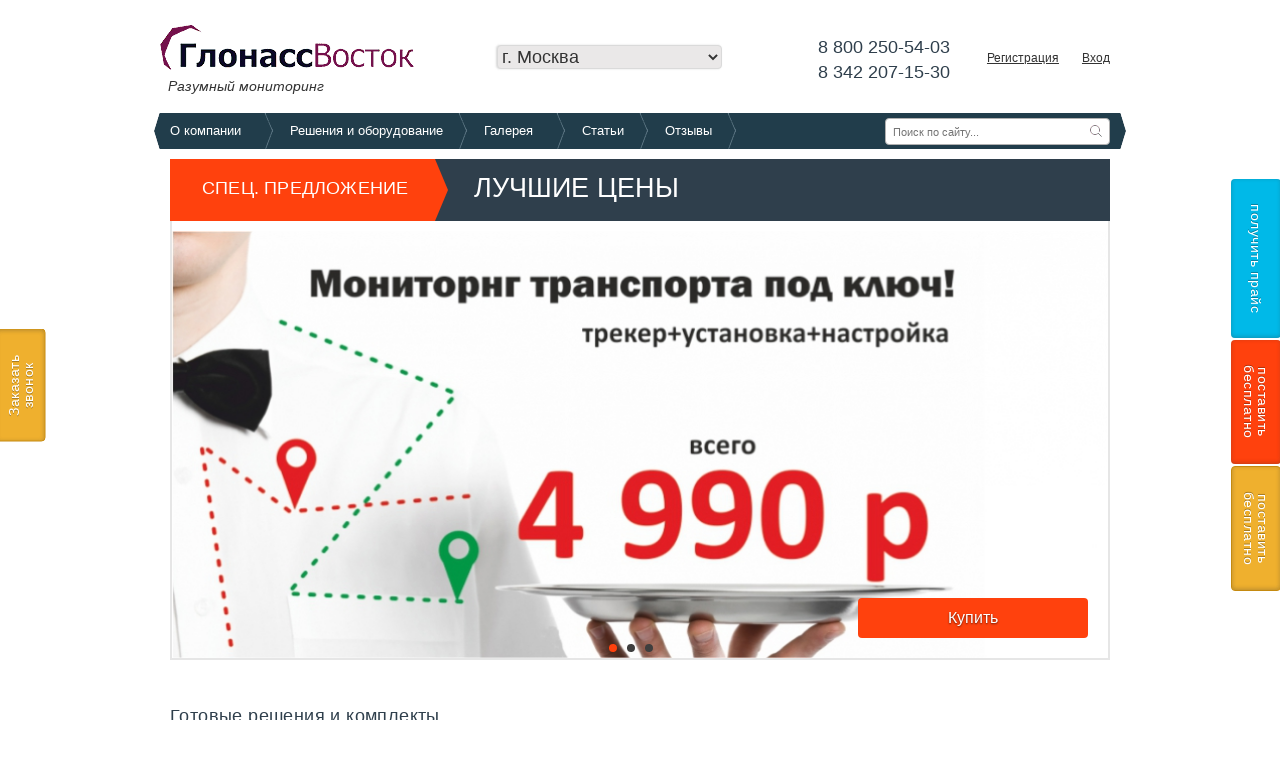

--- FILE ---
content_type: text/html; charset=UTF-8
request_url: https://geast.ru/cat
body_size: 11697
content:
        <!DOCTYPE html>
<html>
<head>

    <meta charset="utf-8">
    <meta content="IE=edge" http-equiv="X-UA-Compatible">
    <meta content="width=device-width, initial-scale=1" name="viewport">

		<title>Решения и оборудование</title>
	<meta name="keywords" lang="ru" content="Решения и оборудование" /><meta name="description" content="Решения и оборудование" />

    		<link rel="icon" href="/fotos/favicon.jpg" type="image/x-icon" />
		<link rel="shortcut icon" href="/fotos/favicon.jpg" type="image/x-icon" />
	

    <link rel="stylesheet" media="all" href="/css/bootstrap.min.css">
    <link rel="stylesheet" media="all" href="/css/owl.carousel.css">
    <link rel="stylesheet" type="text/css" href="/js/vendor/fancybox/jquery.fancybox.css" media="screen" />
    <link rel="stylesheet" media="all" href="/css/glonass_main.css" />
    <script src="/js/vendor/jquery-1.11.1.min.js"></script>
    <script src="/js/vendor/bootstrap.min.js"></script>
    <script src="/js/vendor/owl.carousel.min.js"></script>
    <script src="/js/glonass_main.js"></script>
    <script type="text/javascript" src="/js/vendor/fancybox/jquery.fancybox.js"></script>
    <script type="text/javascript" src="/js/vendor/fancybox/jquery.fancybox-media.js"></script>
    <script src="https://maps.googleapis.com/maps/api/js?v=3.exp&signed_in=true"></script>
    <script type="text/javascript" src="/js/jquery.validate.min.js"></script>
    
    <!-- BEGIN JIVOSITE CODE {literal} -->
	<script type='text/javascript'>
	(function(){ var widget_id = 'CGcvLBfnKm';
	var s = document.createElement('script'); s.type = 'text/javascript'; s.async = true; s.src = '//code.jivosite.com/script/widget/'+widget_id; var ss = document.getElementsByTagName('script')[0]; ss.parentNode.insertBefore(s, ss);})();</script>
	<!-- {/literal} END JIVOSITE CODE -->

	<link rel="stylesheet" href="//cdn.callbackhunter.com/widget2/tracker.css"> 
	<script type="text/javascript" src="//cdn.callbackhunter.com/widget2/tracker.js" charset="UTF-8"></script> 
	<script type="text/javascript">var hunter_code="4f69b3a1b5acbbe4759b6d6de08297e2";</script>

    <script type="text/javascript">
        $(document).ready(function() {
            $("#registration_form").validate({
                errorClass: "error_"
            });
            $("#login_form").validate({
                errorClass: "error_"
            });

            timer("12/31/2006 22:00:59");
        });
    </script>
<!--<script src="//localhost:35729/livereload.js"></script>-->
</head>
<body>

<script type="text/javascript">(window.Image ? (new Image()) : document.createElement('img')).src = location.protocol + '//vk.com/rtrg?r=oG83CadC7avac3RgpOb6H7T5S0qitk9kFd9fuyl8RRyQiyCMLapqt4e3K9dys0f8pRW/hJR8PLRurZbdVeq7upPCD0k3KygROc5LC0ylUUHcYoTGsUSnuLDSPHxLXTkFV1ZYniePxcZukeCJqXiDKvRwaUYFIDTwybNCyS9xp5Y-';</script>

<!-- Yandex.Metrika counter -->
<script type="text/javascript">
(function (d, w, c) {
    (w[c] = w[c] || []).push(function() {
        try {
            w.yaCounter30643797 = new Ya.Metrika({id:30643797,
                    webvisor:true,
                    clickmap:true,
                    trackLinks:true,
                    accurateTrackBounce:true});
        } catch(e) { }
    });

    var n = d.getElementsByTagName("script")[0],
        s = d.createElement("script"),
        f = function () { n.parentNode.insertBefore(s, n); };
    s.type = "text/javascript";
    s.async = true;
    s.src = (d.location.protocol == "https:" ? "https:" : "http:") + "//mc.yandex.ru/metrika/watch.js";

    if (w.opera == "[object Opera]") {
        d.addEventListener("DOMContentLoaded", f, false);
    } else { f(); }
})(document, window, "yandex_metrika_callbacks");
</script>
<noscript><div><img src="//mc.yandex.ru/watch/30643797" style="position:absolute; left:-9999px;" alt="" /></div></noscript>
<!-- /Yandex.Metrika counter -->


<!-- Доп коды -->
<script>
  (function(i,s,o,g,r,a,m){i['GoogleAnalyticsObject']=r;i[r]=i[r]||function(){
  (i[r].q=i[r].q||[]).push(arguments)},i[r].l=1*new Date();a=s.createElement(o),
  m=s.getElementsByTagName(o)[0];a.async=1;a.src=g;m.parentNode.insertBefore(a,m)
  })(window,document,'script','//www.google-analytics.com/analytics.js','ga');

  ga('create', 'UA-63853464-1', 'auto');
  ga('send', 'pageview');

</script>

<script>(function() {
var _fbq = window._fbq || (window._fbq = []);
if (!_fbq.loaded) {
var fbds = document.createElement('script');
fbds.async = true;
fbds.src = '//connect.facebook.net/en_US/fbds.js';
var s = document.getElementsByTagName('script')[0];
s.parentNode.insertBefore(fbds, s);
_fbq.loaded = true;
}
_fbq.push(['addPixelId', '842235019159069']);
})();
window._fbq = window._fbq || [];
window._fbq.push(['track', 'PixelInitialized', {}]);
</script>
<noscript><img height="1" width="1" alt="" style="display:none" src="https://www.facebook.com/tr?id=842235019159069&amp;ev=PixelInitialized" /></noscript>
<!-- Доп коды - конец -->


<div class="sidebar sidebar-left">
    <button class="butt btn-orange" data-toggle="modal" data-target="#order-call">	Заказать<br>	звонок</button>
</div>
<div class="sidebar sidebar-right">
    <button class="butt btn-blue" data-toggle="modal" data-target="#get-price">получить прайс</button>
    <button class="butt btn-reds" data-toggle="modal" data-target="#put-free1">	поставить<br>	бесплатно</button>
    <button class="butt btn-orange" id="put-free2">поставить<br>бесплатно</button>
</div>
<!--попапи-->

<!--заказать звонок-->
<div id="order-call" class="popups-form modal fade" style="display: none; " aria-hidden="true">
    <div class="modal-dialog modal-sm">
        <div class="modal-content">
            <form action="/work.php" method="post">
                <div class="modal-header">
                    <button data-dismiss="modal" class="close" type="button"><span aria-hidden="true">×</span><span class="sr-only">Закрыть</span></button>
                    <h2>Заказать звонок</h2>
                    <input type="hidden" name="act" value="call"/>
                </div>
                <div class="modal-body">
                    <div class="fieldset form-group">
                        <input class="form-control namevalid" name="name" type="text" placeholder="Имя">
                    </div>
                    <div class="fieldset form-group">
                        <input class="form-control phonevalid" name="phone" type="text" placeholder="Телефон">
                    </div>
                </div>
                <div class="modal-footer">
                    <button type="submit" class="btn-red">Отправить</button>
                </div>
            </form>
        </div>
    </div>
</div><!--заказать звонок-->
<div id="get-price" class="popups-form modal fade" style="display: none; " aria-hidden="true">
    <div class="modal-dialog modal-sm">
        <div class="modal-content">
            <form action="/work.php" method="post">
                <div class="modal-header">
                    <button data-dismiss="modal" class="close" type="button"><span aria-hidden="true">×</span><span class="sr-only">Закрыть</span></button>
                    <h2>Получить прайс</h2>
                    <input type="hidden" name="act" value="call"/>
                    <input type="hidden" name="product" value="Запрос прайса"/>
                </div>
                <div class="modal-body">
                    <div class="fieldset form-group">
                        <input class="form-control namevalid" name="name" type="text" placeholder="Имя">
                    </div>
                    <div class="fieldset form-group">
                        <input class="form-control phonevalid" name="phone" type="text" placeholder="Телефон">
                    </div>
                    <div class="fieldset form-group">
                        <input class="form-control emailvalid" name="email" type="email" placeholder="E-mail">
                    </div>
                    <div class="fieldset form-group">
                      <img id="icaptcha" src="utils/kaptcha/index.php?PHPSESSID=1f3tnkhbl25bkhc301fn6aj845">
                    </div>
                    <div class="fieldset form-group">
                        <input class="form-control" name="captcha" type="text" placeholder="Цифры с картинки">
                    </div>
                </div>
                <div class="modal-footer">
                    <button type="submit" class="btn-red">Отправить</button>
                </div>
            </form>
        </div>
    </div>
</div><!--получить прайс-->
<div id="put-free1" class="popups-form modal fade" style="display: none; " aria-hidden="true">
    <div class="modal-dialog modal-sm">
        <div class="modal-content">
            <form action="/work.php" method="post">
                <div class="modal-header">
                    <button data-dismiss="modal" class="close" type="button"><span aria-hidden="true">×</span><span class="sr-only">Закрыть</span></button>
                    <h2>Поставить  бесплатно</h2>
                    <input type="hidden" name="act" value="call"/>
                    <input type="hidden" name="product" value="Установка бесплатно"/>
                </div>
                <div class="modal-body">
                    <div class="fieldset form-group">
                        <input class="form-control namevalid" name="name" type="text" placeholder="Имя">
                    </div>
                    <div class="fieldset form-group">
                        <input class="form-control phonevalid" name="phone" type="text" placeholder="Телефон">
                    </div>
                    <div class="fieldset form-group">
                        <input class="form-control emailvalid" name="email" type="email" placeholder="E-mail">
                    </div>
                    <div class="fieldset form-group">
                      <img id="icaptcha" src="utils/kaptcha/index.php?PHPSESSID=1f3tnkhbl25bkhc301fn6aj845">
                    </div>
                    <div class="fieldset form-group">
                        <input class="form-control" name="captcha" type="text" placeholder="Цифры с картинки">
                    </div>
                </div>
                <div class="modal-footer">
                    <button type="submit" class="btn-red">Отправить</button>
                </div>
            </form>
        </div>
    </div>
</div><!--поставить бесплатно-->
<!--попапи-->
<header>
    <div class="container">
        <div class="row">
            <div class="col-xs-4">
                <div class="logo"><a class="sprite sprite-logo" href="/"></a>
                    <p>Разумный мониторинг</p>
                </div>
            </div>
            <div class="col-xs-3">
                                <form name="cityForm" class="city-form">
                    <select id="city_select">
                                                <option value="Москва" >г. Москва</option>
                                                <option value="Нижний Новгород" >г. Нижний Новгород</option>
                                                <option value="Казань" >г. Казань</option>
                                                <option value="Саратов" >г. Саратов</option>
                                                <option value="Владивосток" >г. Владивосток</option>
                                                <option value="Архангельск" >г. Архангельск</option>
                                                <option value="Барнаул" >г. Барнаул</option>
                                                <option value="Белгород" >г. Белгород</option>
                                                <option value="Березники" >г. Березники</option>
                                                <option value="Брянск " >г. Брянск </option>
                                                <option value="Владимир " >г. Владимир </option>
                                                <option value="Волгоград" >г. Волгоград</option>
                                                <option value="Вологда " >г. Вологда </option>
                                                <option value="Воронеж " >г. Воронеж </option>
                                                <option value="Екатеринбург" >г. Екатеринбург</option>
                                                <option value="Иваново " >г. Иваново </option>
                                                <option value="Ижевск" >г. Ижевск</option>
                                                <option value="Йошкар-Ола" >г. Йошкар-Ола</option>
                                                <option value="Иркутск" >г. Иркутск</option>
                                                <option value="Калуга  " >г. Калуга  </option>
                                                <option value="Кемерово" >г. Кемерово</option>
                                                <option value="Киров" >г. Киров</option>
                                                <option value="Краснодар" >г. Краснодар</option>
                                                <option value="Красноярск" >г. Красноярск</option>
                                                <option value="Курган" >г. Курган</option>
                                                <option value="Курск" >г. Курск</option>
                                                <option value="Липецк" >г. Липецк</option>
                                                <option value="Магнитогорск" >г. Магнитогорск</option>
                                                <option value="Миас" >г. Миас</option>
                                                <option value="Набережные Челны " >г. Набережные Челны </option>
                                                <option value="Нижневартовск" >г. Нижневартовск</option>
                                                <option value="Нижний Тагил" >г. Нижний Тагил</option>
                                                <option value="Новокузнецк" >г. Новокузнецк</option>
                                                <option value="Новороссийск" >г. Новороссийск</option>
                                                <option value="Новосибирск" >г. Новосибирск</option>
                                                <option value="Омск" >г. Омск</option>
                                                <option value="Орел" >г. Орел</option>
                                                <option value="Оренбург" >г. Оренбург</option>
                                                <option value="Пенза" >г. Пенза</option>
                                                <option value="Пермь" >г. Пермь</option>
                                                <option value="Ростов-на-Дону " >г. Ростов-на-Дону </option>
                                                <option value="Рязань" >г. Рязань</option>
                                                <option value="Самара" >г. Самара</option>
                                                <option value="Саранск" >г. Саранск</option>
                                                <option value="Смоленск" >г. Смоленск</option>
                                                <option value="Сочи" >г. Сочи</option>
                                                <option value="Санкт-Петербург" >г. Санкт-Петербург</option>
                                                <option value="Ставрополь" >г. Ставрополь</option>
                                                <option value="Сургут" >г. Сургут</option>
                                                <option value="Тамбов" >г. Тамбов</option>
                                                <option value="Тверь" >г. Тверь</option>
                                                <option value="Тольятти" >г. Тольятти</option>
                                                <option value="Томск" >г. Томск</option>
                                                <option value="Тула" >г. Тула</option>
                                                <option value="Тюмень" >г. Тюмень</option>
                                                <option value="Улан-уде" >г. Улан-уде</option>
                                                <option value="Ульяновск" >г. Ульяновск</option>
                                                <option value="Уфа" >г. Уфа</option>
                                                <option value="Хабаровск" >г. Хабаровск</option>
                                                <option value="Чайковский" >г. Чайковский</option>
                                                <option value="Чебоксары" >г. Чебоксары</option>
                                                <option value="Челябинск" >г. Челябинск</option>
                                                <option value="Якутск" >г. Якутск</option>
                                                <option value="Астрахань" >г. Астрахань</option>
                                                <option value="Ярославль" >г. Ярославль</option>
                                            </select>
                </form>
            </div>
            <div class="col-xs-3" style="overflow: hidden;">
                                    <div class="phone-numbers" style="float: right;">
                        <p>8 800 250-54-03<!-- <span style="position: relative; top: -7px; display: block; font-size: 14px; margin-bottom: -5px;">(многоканальный)</span> --></p>
                    </div>
                                                    <div class="phone-numbers" style="float: right; padding-top: 0;">
                        <p>8 342 207-15-30<!-- <span style="position: relative; top: -7px; display: block; font-size: 14px; margin-bottom: -5px;">(многоканальный)</span> --></p>
                    </div>
                                <div class="phone-numbers" id="phone-num" style="padding-top: 0; float: right;">

                </div>
            </div>
            <div class="col-xs-2">
                <ul class="autorization pull-right clearfix">
                                        <li><a data-target="#registration" data-toggle="modal" href="#">	Регистрация</a></li>
                    <li><a data-target="#login" data-toggle="modal" href="#">	Вход</a></li>
                                    </ul>

                <div id="registration" class="modal fade" style="display: none;">
                    <div class="modal-dialog modal-sm">
                        <div class="modal-content">
                            <form method="post" id="registration_form" action="/work.php">
                                <div class="modal-header">
                                    <button data-dismiss="modal" class="close" type="button"><span aria-hidden="true">×</span><span class="sr-only">Закрыть</span></button>
                                    <h4 id="myModalLabel" class="modal-title">Регистрация</h4>
                                    <a data-dismiss="modal" data-target="#login" data-toggle="modal" href="#" class="or_author_link">Войти</a>
                                </div>
                                <div class="modal-body">
                                    <input type="hidden" name="act" value="register"/>

                                    <div class="fieldset form-group"><input class="form-control" type="text" name="name" placeholder="Имя" required="required" title="Некорректный ввод!" /></div>
                                    <div class="fieldset form-group"><input class="form-control" type="email" name="email" placeholder="Email" required="required" title="Некорректный ввод!" data-msg-email="Електронный адрес введен некоректно!" /></div>
                                    <div class="fieldset form-group"><input class="form-control" type="text" name="phone" placeholder="Телефон" required="required" title="Некорректный ввод!" /></div>
                                    <div class="fieldset form-group"><input class="form-control" type="password" name="password" placeholder="Пароль" required="required" title="Некорректный ввод!" /></div>
                                    <div class="fieldset form-group"><input class="form-control" type="password" name="repassword" placeholder="Повторите пароль" required="required" title="Некорректный ввод!" /></div>

                                </div>
                                <div class="modal-footer">
                                    <input type="submit" class="btn-red" value="Зарегистрироваться" />
                                </div>
                            </form>
                        </div>
                    </div>
                </div>

                <div id="login" class="modal fade" style="display: none;">
                    <div class="modal-dialog modal-sm">
                        <div class="modal-content">
                            <form method="post" id="login_form" action="/work.php">
                                <input type="hidden" name="act" value="login">
                                <div class="modal-header">
                                    <button data-dismiss="modal" class="close" type="button"><span aria-hidden="true">×</span><span class="sr-only">Закрыть</span></button>
                                    <h4 id="myModalLabel" class="modal-title">Вход</h4>
                                    <a data-dismiss="modal" data-target="#registration" data-toggle="modal" href="#" class="or_author_link">Регистрация</a>
                                </div>
                                <div class="modal-body">
                                    <input type="hidden" name="act" value="login"/>

                                    <div class="fieldset form-group"><input class="form-control" type="email" name="email" placeholder="Email" required="required" title="Некорректный ввод!" data-msg-email="Електронный адрес введен некоректно!" /></div>
                                    <div class="fieldset form-group"><input class="form-control" type="password" name="password" placeholder="Пароль" required="required" title="Некорректный ввод!" /></div>
                                </div>
                                <div class="modal-footer">
                                    <input type="submit" class="btn-red" value="Войти" />
                                </div>
                            </form>
                        </div>
                    </div>
                </div>
            </div>
        </div>
    </div>
</header>    <nav>
    <div class="container">
        <div class="row">
            <div class="col-xs-8">
                <ul class="navigation dropdown">

                    
                        <li><a id="menu1" href="/" data-toggle="dropdown" aria-haspopup="true" aria-expanded="false">О компании<span class="caret"></span></a>
                                                        <ul role="menu" aria-labelledby="menu1" class="dropdown-menu">
                                                                    <li><a href="/">Главная</a></li>
                                                                    <li><a href="/about">О нас</a></li>
                                                            </ul>
                                                    </li>
                    
                        <li><a id="menu2" href="/cat"  aria-haspopup="true" aria-expanded="false">Решения и оборудование<span style="margin-left: 11px;"></span></a>
                                                    </li>
                    
                        <li><a id="menu3" href="/gallery" data-toggle="dropdown" aria-haspopup="true" aria-expanded="false">Галерея<span class="caret"></span></a>
                                                        <ul role="menu" aria-labelledby="menu3" class="dropdown-menu">
                                                                    <li><a href="/gallery">Фотогалерея</a></li>
                                                                    <li><a href="/videogallery">Видеогалерея</a></li>
                                                            </ul>
                                                    </li>
                    
                        <li><a id="menu4" href="/articles"  aria-haspopup="true" aria-expanded="false">Статьи<span style="margin-left: 11px;"></span></a>
                                                    </li>
                    
                        <li><a id="menu5" href="/reviews"  aria-haspopup="true" aria-expanded="false">Отзывы<span style="margin-left: 11px;"></span></a>
                                                    </li>
                    
                </ul>
            </div>
            <div class="col-xs-4">
                <div class="input-group pull-right clearfix">
                    <form action="/search" method="post">
                        <input name="q" type="text" placeholder="Поиск по сайту..." />
                        <input type="submit" value="" class="sprite sprite-search">
                    </form>
                    
                </div>
            </div>
        </div>
    </div>
</nav>
<div class="content">




	<div class="container">
<div class="row">
    <div class=" col-xs-12 special-offer-wrap">

        <div class="slider-wrap">
            <div id="carousel-example-generic" class="carousel slide" data-ride="carousel">
                <!-- Indicators -->
                <ol class="carousel-indicators">
                                            <li data-target="#carousel-example-generic" data-slide-to="0"  class="active" ></li>
                                            <li data-target="#carousel-example-generic" data-slide-to="1" ></li>
                                            <li data-target="#carousel-example-generic" data-slide-to="2" ></li>
                                    </ol>

                <!-- Wrapper for slides -->

                <div class="carousel-inner">
                                            <div class="item  active ">
                            <header class="clearfix">
                                <div class="red">СПЕЦ. ПРЕДЛОЖЕНИЕ <div class="redbefore"></div></div>
                                <div class="grey">ЛУЧШИЕ ЦЕНЫ  <!-- <span class="price">от 0 &Rho;</span> --></div>
                            </header>
                            <img src="/fotos/productslide_bg_1.jpg" alt="ЛУЧШИЕ ЦЕНЫ" style="width: 100%; height: 100%;">
                            <div class="carousel-caption">
                                <div class="btn-wrap">
                                 <div class="btn-red have-form  main-form-toggle" >Купить</div>  
                                  <div class="form-wrap form-block hide-form">
                                    <form action="/work.php" method="post">
                                      <span class="sprite sprite-close close-button"></span>
                                      <div class="form-title">Отправьте заявку</div>
                                      <input type="hidden" name="act" value="call" />
                                      <input type="hidden" name="product" value="ЛУЧШИЕ ЦЕНЫ" />
                                      <div class="fieldset form-group">
                                      <input type="text" name="num" placeholder="Количество" />
                                      </div>
                                      <div class="fieldset form-group">
                                      <input class="form-control namevalid" name="name" type="text" placeholder="Имя" />
                                      </div>
                                      <div class="fieldset form-group">
                                      <input class="form-control phonevalid" name="phone" type="text" placeholder="Телефон" />
                                      </div>
                                      <div class="fieldset form-group">
                                      <input class="form-control emailvalid" name="email" type="email" placeholder="E-mail" />
                                      </div>
                                      <button class="btn-red" type="submit">Отправить</button>
                                    </form>
                                  </div>
                                </div>
                            </div>
                        </div>
                                            <div class="item ">
                            <header class="clearfix">
                                <div class="red">СПЕЦ. ПРЕДЛОЖЕНИЕ <div class="redbefore"></div></div>
                                <div class="grey">ЛУЧШИЕ ЦЕНЫ  <!-- <span class="price">от 0 &Rho;</span> --></div>
                            </header>
                            <img src="/fotos/productslide_bg_2.jpg" alt="ЛУЧШИЕ ЦЕНЫ" style="width: 100%; height: 100%;">
                            <div class="carousel-caption">
                                <div class="btn-wrap">
                                 <div class="btn-red have-form  main-form-toggle" >Купить</div>  
                                  <div class="form-wrap form-block hide-form">
                                    <form action="/work.php" method="post">
                                      <span class="sprite sprite-close close-button"></span>
                                      <div class="form-title">Отправьте заявку</div>
                                      <input type="hidden" name="act" value="call" />
                                      <input type="hidden" name="product" value="ЛУЧШИЕ ЦЕНЫ" />
                                      <div class="fieldset form-group">
                                      <input type="text" name="num" placeholder="Количество" />
                                      </div>
                                      <div class="fieldset form-group">
                                      <input class="form-control namevalid" name="name" type="text" placeholder="Имя" />
                                      </div>
                                      <div class="fieldset form-group">
                                      <input class="form-control phonevalid" name="phone" type="text" placeholder="Телефон" />
                                      </div>
                                      <div class="fieldset form-group">
                                      <input class="form-control emailvalid" name="email" type="email" placeholder="E-mail" />
                                      </div>
                                      <button class="btn-red" type="submit">Отправить</button>
                                    </form>
                                  </div>
                                </div>
                            </div>
                        </div>
                                            <div class="item ">
                            <header class="clearfix">
                                <div class="red">СПЕЦ. ПРЕДЛОЖЕНИЕ <div class="redbefore"></div></div>
                                <div class="grey">ЛУЧШИЕ ЦЕНЫ  <!-- <span class="price">от 0 &Rho;</span> --></div>
                            </header>
                            <img src="/fotos/productslide_bg_3.jpg" alt="ЛУЧШИЕ ЦЕНЫ" style="width: 100%; height: 100%;">
                            <div class="carousel-caption">
                                <div class="btn-wrap">
                                 <div class="btn-red have-form  main-form-toggle" >Купить</div>  
                                  <div class="form-wrap form-block hide-form">
                                    <form action="/work.php" method="post">
                                      <span class="sprite sprite-close close-button"></span>
                                      <div class="form-title">Отправьте заявку</div>
                                      <input type="hidden" name="act" value="call" />
                                      <input type="hidden" name="product" value="ЛУЧШИЕ ЦЕНЫ" />
                                      <div class="fieldset form-group">
                                      <input type="text" name="num" placeholder="Количество" />
                                      </div>
                                      <div class="fieldset form-group">
                                      <input class="form-control namevalid" name="name" type="text" placeholder="Имя" />
                                      </div>
                                      <div class="fieldset form-group">
                                      <input class="form-control phonevalid" name="phone" type="text" placeholder="Телефон" />
                                      </div>
                                      <div class="fieldset form-group">
                                      <input class="form-control emailvalid" name="email" type="email" placeholder="E-mail" />
                                      </div>
                                      <button class="btn-red" type="submit">Отправить</button>
                                    </form>
                                  </div>
                                </div>
                            </div>
                        </div>
                                    </div><!--end carousel-inner-->
            </div><!--end carousel slide-->
        </div><!--endslider-wrap-->
    </div><!--end special-offer-wrap-->
</div><!--end row-->

        <div class="row goods-group-wrap">
            <div class="col-xs-12">
                <h2>Готовые решения и комплекты</h2>
            </div>
            <div class="clearfix reviews-wrap gallery-mod other-goodses">
                    <div class="col-xs-3 revies-item-wrap">
            <div class="item">
                <a href="/product_info/12">
                    <div class="photo"><img src="/fotos/products/product_m_12.jpg" alt="No Image"/></div>
                </a>
                <div class="owl-text">
                    <a href="/product_info/12"><p class="user-name">Автобус</p></a>
                    <p class="comment-text">Согласно приказа №285 от 31.07.2012 г. Министерства транспорта РФ,...</p>
                </div>
                                <div class="goods-btn">
                <div class="btn-wrap">
                    <div class="btn-red have-form  main-form-toggle" >Купить</div>
                    <div class="form-wrap form-block hide-form">
                        <form action="/work.php" method="post">
                            <span class="sprite sprite-close close-button"></span>
                            <div class="form-title">Отправьте заявку</div>
                            <input type="hidden" name="act" value="call"/>
                            <input type="hidden" name="product" value="Автобус"/>
                            <div class="fieldset form-group">
                                <input type="text" name="num" placeholder="Количество">
                            </div>
                            <div class="fieldset form-group">
                                <input type="text" name="name" class="namevalid" placeholder="Имя">
                            </div>
                            <div class="fieldset form-group">
                                <input type="text" name="phone" class="phonevalid" placeholder="Телефон">
                            </div>
                            <div class="fieldset form-group">
                                <input type="email" name="email" class="emailvalid" placeholder="E-mail">
                            </div>
                            <button type="submit" class="btn-red">Отправить</button>
                        </form>
                    </div>
                </div>
                    <div class="btn-wrap">
                        <div class="btn-red  have-form main-form-toggle" >Цена</div>
                        <div class="form-wrap form-block hide-form ">
                            <form action="/work.php" method="post">
                                <span class="sprite sprite-close close-button"></span>
                                <div class="form-title">Отправьте заявку</div>
                                <input type="hidden" name="act" value="call"/>
                                <input type="hidden" name="product" value="Автобус"/>
                                <div class="fieldset form-group">
                                    <input type="text" name="name" class="namevalid" placeholder="Имя">
                                </div>
                                <div class="fieldset form-group">
                                    <input type="text" name="phone" class="phonevalid" placeholder="Телефон">
                                </div>
                                <div class="fieldset form-group">
                                    <input type="email" name="email" class="emailvalid" placeholder="E-mail">
                                </div>
                                <button type="submit" class="btn-red">Отправить</button>
                            </form>
                        </div>
                    </div>
                </div>
            </div>
        </div>
                <div class="col-xs-3 revies-item-wrap">
            <div class="item">
                <a href="/product_info/15">
                    <div class="photo"><img src="/fotos/products/product_m_15.jpg" alt="No Image"/></div>
                </a>
                <div class="owl-text">
                    <a href="/product_info/15"><p class="user-name">Автокран</p></a>
                    <p class="comment-text">Оснастив ваши транспортные средства комплектом ГЛОНАСС/GPS мониторинга «Автокран» ...</p>
                </div>
                                <div class="goods-btn">
                <div class="btn-wrap">
                    <div class="btn-red have-form  main-form-toggle" >Купить</div>
                    <div class="form-wrap form-block hide-form">
                        <form action="/work.php" method="post">
                            <span class="sprite sprite-close close-button"></span>
                            <div class="form-title">Отправьте заявку</div>
                            <input type="hidden" name="act" value="call"/>
                            <input type="hidden" name="product" value="Автокран"/>
                            <div class="fieldset form-group">
                                <input type="text" name="num" placeholder="Количество">
                            </div>
                            <div class="fieldset form-group">
                                <input type="text" name="name" class="namevalid" placeholder="Имя">
                            </div>
                            <div class="fieldset form-group">
                                <input type="text" name="phone" class="phonevalid" placeholder="Телефон">
                            </div>
                            <div class="fieldset form-group">
                                <input type="email" name="email" class="emailvalid" placeholder="E-mail">
                            </div>
                            <button type="submit" class="btn-red">Отправить</button>
                        </form>
                    </div>
                </div>
                    <div class="btn-wrap">
                        <div class="btn-red  have-form main-form-toggle" >Цена</div>
                        <div class="form-wrap form-block hide-form ">
                            <form action="/work.php" method="post">
                                <span class="sprite sprite-close close-button"></span>
                                <div class="form-title">Отправьте заявку</div>
                                <input type="hidden" name="act" value="call"/>
                                <input type="hidden" name="product" value="Автокран"/>
                                <div class="fieldset form-group">
                                    <input type="text" name="name" class="namevalid" placeholder="Имя">
                                </div>
                                <div class="fieldset form-group">
                                    <input type="text" name="phone" class="phonevalid" placeholder="Телефон">
                                </div>
                                <div class="fieldset form-group">
                                    <input type="email" name="email" class="emailvalid" placeholder="E-mail">
                                </div>
                                <button type="submit" class="btn-red">Отправить</button>
                            </form>
                        </div>
                    </div>
                </div>
            </div>
        </div>
                <div class="col-xs-3 revies-item-wrap">
            <div class="item">
                <a href="/product_info/16">
                    <div class="photo"><img src="/fotos/products/product_m_16.jpg" alt="No Image"/></div>
                </a>
                <div class="owl-text">
                    <a href="/product_info/16"><p class="user-name">Бензовоз</p></a>
                    <p class="comment-text">Оснастив ваши транспортные средства комплектом ГЛОНАСС/GPS мониторинга &laquo;Бензовоз&raquo; вы...</p>
                </div>
                                <div class="goods-btn">
                <div class="btn-wrap">
                    <div class="btn-red have-form  main-form-toggle" >Купить</div>
                    <div class="form-wrap form-block hide-form">
                        <form action="/work.php" method="post">
                            <span class="sprite sprite-close close-button"></span>
                            <div class="form-title">Отправьте заявку</div>
                            <input type="hidden" name="act" value="call"/>
                            <input type="hidden" name="product" value="Бензовоз"/>
                            <div class="fieldset form-group">
                                <input type="text" name="num" placeholder="Количество">
                            </div>
                            <div class="fieldset form-group">
                                <input type="text" name="name" class="namevalid" placeholder="Имя">
                            </div>
                            <div class="fieldset form-group">
                                <input type="text" name="phone" class="phonevalid" placeholder="Телефон">
                            </div>
                            <div class="fieldset form-group">
                                <input type="email" name="email" class="emailvalid" placeholder="E-mail">
                            </div>
                            <button type="submit" class="btn-red">Отправить</button>
                        </form>
                    </div>
                </div>
                    <div class="btn-wrap">
                        <div class="btn-red  have-form main-form-toggle" >Цена</div>
                        <div class="form-wrap form-block hide-form ">
                            <form action="/work.php" method="post">
                                <span class="sprite sprite-close close-button"></span>
                                <div class="form-title">Отправьте заявку</div>
                                <input type="hidden" name="act" value="call"/>
                                <input type="hidden" name="product" value="Бензовоз"/>
                                <div class="fieldset form-group">
                                    <input type="text" name="name" class="namevalid" placeholder="Имя">
                                </div>
                                <div class="fieldset form-group">
                                    <input type="text" name="phone" class="phonevalid" placeholder="Телефон">
                                </div>
                                <div class="fieldset form-group">
                                    <input type="email" name="email" class="emailvalid" placeholder="E-mail">
                                </div>
                                <button type="submit" class="btn-red">Отправить</button>
                            </form>
                        </div>
                    </div>
                </div>
            </div>
        </div>
                <div class="col-xs-3 revies-item-wrap">
            <div class="item">
                <a href="/product_info/17">
                    <div class="photo"><img src="/fotos/products/product_m_17.jpg" alt="No Image"/></div>
                </a>
                <div class="owl-text">
                    <a href="/product_info/17"><p class="user-name">Лесные машины</p></a>
                    <p class="comment-text">Комплект ГЛОНАСС/GPS мониторинга &laquo;Лесные машины&raquo; позволяет осуществлять мониторинг транспортных...</p>
                </div>
                                <div class="goods-btn">
                <div class="btn-wrap">
                    <div class="btn-red have-form  main-form-toggle" >Купить</div>
                    <div class="form-wrap form-block hide-form">
                        <form action="/work.php" method="post">
                            <span class="sprite sprite-close close-button"></span>
                            <div class="form-title">Отправьте заявку</div>
                            <input type="hidden" name="act" value="call"/>
                            <input type="hidden" name="product" value="Лесные машины"/>
                            <div class="fieldset form-group">
                                <input type="text" name="num" placeholder="Количество">
                            </div>
                            <div class="fieldset form-group">
                                <input type="text" name="name" class="namevalid" placeholder="Имя">
                            </div>
                            <div class="fieldset form-group">
                                <input type="text" name="phone" class="phonevalid" placeholder="Телефон">
                            </div>
                            <div class="fieldset form-group">
                                <input type="email" name="email" class="emailvalid" placeholder="E-mail">
                            </div>
                            <button type="submit" class="btn-red">Отправить</button>
                        </form>
                    </div>
                </div>
                    <div class="btn-wrap">
                        <div class="btn-red  have-form main-form-toggle" >Цена</div>
                        <div class="form-wrap form-block hide-form ">
                            <form action="/work.php" method="post">
                                <span class="sprite sprite-close close-button"></span>
                                <div class="form-title">Отправьте заявку</div>
                                <input type="hidden" name="act" value="call"/>
                                <input type="hidden" name="product" value="Лесные машины"/>
                                <div class="fieldset form-group">
                                    <input type="text" name="name" class="namevalid" placeholder="Имя">
                                </div>
                                <div class="fieldset form-group">
                                    <input type="text" name="phone" class="phonevalid" placeholder="Телефон">
                                </div>
                                <div class="fieldset form-group">
                                    <input type="email" name="email" class="emailvalid" placeholder="E-mail">
                                </div>
                                <button type="submit" class="btn-red">Отправить</button>
                            </form>
                        </div>
                    </div>
                </div>
            </div>
        </div>
                                    </div><div class="clearfix reviews-wrap gallery-mod other-goodses">
                                <div class="col-xs-3 revies-item-wrap">
            <div class="item">
                <a href="/product_info/18">
                    <div class="photo"><img src="/fotos/products/product_m_18.jpg" alt="No Image"/></div>
                </a>
                <div class="owl-text">
                    <a href="/product_info/18"><p class="user-name">Логистика</p></a>
                    <p class="comment-text">Комплект &laquo;Логистика&raquo; предназначен для решения следующих задач: контроль работы...</p>
                </div>
                                <div class="goods-btn">
                <div class="btn-wrap">
                    <div class="btn-red have-form  main-form-toggle" >Купить</div>
                    <div class="form-wrap form-block hide-form">
                        <form action="/work.php" method="post">
                            <span class="sprite sprite-close close-button"></span>
                            <div class="form-title">Отправьте заявку</div>
                            <input type="hidden" name="act" value="call"/>
                            <input type="hidden" name="product" value="Логистика"/>
                            <div class="fieldset form-group">
                                <input type="text" name="num" placeholder="Количество">
                            </div>
                            <div class="fieldset form-group">
                                <input type="text" name="name" class="namevalid" placeholder="Имя">
                            </div>
                            <div class="fieldset form-group">
                                <input type="text" name="phone" class="phonevalid" placeholder="Телефон">
                            </div>
                            <div class="fieldset form-group">
                                <input type="email" name="email" class="emailvalid" placeholder="E-mail">
                            </div>
                            <button type="submit" class="btn-red">Отправить</button>
                        </form>
                    </div>
                </div>
                    <div class="btn-wrap">
                        <div class="btn-red  have-form main-form-toggle" >Цена</div>
                        <div class="form-wrap form-block hide-form ">
                            <form action="/work.php" method="post">
                                <span class="sprite sprite-close close-button"></span>
                                <div class="form-title">Отправьте заявку</div>
                                <input type="hidden" name="act" value="call"/>
                                <input type="hidden" name="product" value="Логистика"/>
                                <div class="fieldset form-group">
                                    <input type="text" name="name" class="namevalid" placeholder="Имя">
                                </div>
                                <div class="fieldset form-group">
                                    <input type="text" name="phone" class="phonevalid" placeholder="Телефон">
                                </div>
                                <div class="fieldset form-group">
                                    <input type="email" name="email" class="emailvalid" placeholder="E-mail">
                                </div>
                                <button type="submit" class="btn-red">Отправить</button>
                            </form>
                        </div>
                    </div>
                </div>
            </div>
        </div>
                <div class="col-xs-3 revies-item-wrap">
            <div class="item">
                <a href="/product_info/19">
                    <div class="photo"><img src="/fotos/products/product_m_19.jpg" alt="No Image"/></div>
                </a>
                <div class="owl-text">
                    <a href="/product_info/19"><p class="user-name">Маршрутка</p></a>
                    <p class="comment-text">Согласно приказа №285 от 31.07.2012 г. Министерства транспорта РФ,...</p>
                </div>
                                <div class="goods-btn">
                <div class="btn-wrap">
                    <div class="btn-red have-form  main-form-toggle" >Купить</div>
                    <div class="form-wrap form-block hide-form">
                        <form action="/work.php" method="post">
                            <span class="sprite sprite-close close-button"></span>
                            <div class="form-title">Отправьте заявку</div>
                            <input type="hidden" name="act" value="call"/>
                            <input type="hidden" name="product" value="Маршрутка"/>
                            <div class="fieldset form-group">
                                <input type="text" name="num" placeholder="Количество">
                            </div>
                            <div class="fieldset form-group">
                                <input type="text" name="name" class="namevalid" placeholder="Имя">
                            </div>
                            <div class="fieldset form-group">
                                <input type="text" name="phone" class="phonevalid" placeholder="Телефон">
                            </div>
                            <div class="fieldset form-group">
                                <input type="email" name="email" class="emailvalid" placeholder="E-mail">
                            </div>
                            <button type="submit" class="btn-red">Отправить</button>
                        </form>
                    </div>
                </div>
                    <div class="btn-wrap">
                        <div class="btn-red  have-form main-form-toggle" >Цена</div>
                        <div class="form-wrap form-block hide-form ">
                            <form action="/work.php" method="post">
                                <span class="sprite sprite-close close-button"></span>
                                <div class="form-title">Отправьте заявку</div>
                                <input type="hidden" name="act" value="call"/>
                                <input type="hidden" name="product" value="Маршрутка"/>
                                <div class="fieldset form-group">
                                    <input type="text" name="name" class="namevalid" placeholder="Имя">
                                </div>
                                <div class="fieldset form-group">
                                    <input type="text" name="phone" class="phonevalid" placeholder="Телефон">
                                </div>
                                <div class="fieldset form-group">
                                    <input type="email" name="email" class="emailvalid" placeholder="E-mail">
                                </div>
                                <button type="submit" class="btn-red">Отправить</button>
                            </form>
                        </div>
                    </div>
                </div>
            </div>
        </div>
                <div class="col-xs-3 revies-item-wrap">
            <div class="item">
                <a href="/product_info/20">
                    <div class="photo"><img src="/fotos/products/product_m_20.jpg" alt="No Image"/></div>
                </a>
                <div class="owl-text">
                    <a href="/product_info/20"><p class="user-name">Миксер</p></a>
                    <p class="comment-text">Оснастив ваш автопарк комплектом ГЛОНАСС/GPS мониторинга &laquo;Миксер&raquo; &nbsp;вы можете...</p>
                </div>
                                <div class="goods-btn">
                <div class="btn-wrap">
                    <div class="btn-red have-form  main-form-toggle" >Купить</div>
                    <div class="form-wrap form-block hide-form">
                        <form action="/work.php" method="post">
                            <span class="sprite sprite-close close-button"></span>
                            <div class="form-title">Отправьте заявку</div>
                            <input type="hidden" name="act" value="call"/>
                            <input type="hidden" name="product" value="Миксер"/>
                            <div class="fieldset form-group">
                                <input type="text" name="num" placeholder="Количество">
                            </div>
                            <div class="fieldset form-group">
                                <input type="text" name="name" class="namevalid" placeholder="Имя">
                            </div>
                            <div class="fieldset form-group">
                                <input type="text" name="phone" class="phonevalid" placeholder="Телефон">
                            </div>
                            <div class="fieldset form-group">
                                <input type="email" name="email" class="emailvalid" placeholder="E-mail">
                            </div>
                            <button type="submit" class="btn-red">Отправить</button>
                        </form>
                    </div>
                </div>
                    <div class="btn-wrap">
                        <div class="btn-red  have-form main-form-toggle" >Цена</div>
                        <div class="form-wrap form-block hide-form ">
                            <form action="/work.php" method="post">
                                <span class="sprite sprite-close close-button"></span>
                                <div class="form-title">Отправьте заявку</div>
                                <input type="hidden" name="act" value="call"/>
                                <input type="hidden" name="product" value="Миксер"/>
                                <div class="fieldset form-group">
                                    <input type="text" name="name" class="namevalid" placeholder="Имя">
                                </div>
                                <div class="fieldset form-group">
                                    <input type="text" name="phone" class="phonevalid" placeholder="Телефон">
                                </div>
                                <div class="fieldset form-group">
                                    <input type="email" name="email" class="emailvalid" placeholder="E-mail">
                                </div>
                                <button type="submit" class="btn-red">Отправить</button>
                            </form>
                        </div>
                    </div>
                </div>
            </div>
        </div>
                <div class="col-xs-3 revies-item-wrap">
            <div class="item">
                <a href="/product_info/22">
                    <div class="photo"><img src="/fotos/products/product_m_22.jpg" alt="No Image"/></div>
                </a>
                <div class="owl-text">
                    <a href="/product_info/22"><p class="user-name">Мусоровоз</p></a>
                    <p class="comment-text">Оснастив ваш транспортные средства комплектом ГЛОНАСС/GPS мониторинга &laquo;Мусоровоз&raquo; &nbsp;вы...</p>
                </div>
                                <div class="goods-btn">
                <div class="btn-wrap">
                    <div class="btn-red have-form  main-form-toggle" >Купить</div>
                    <div class="form-wrap form-block hide-form">
                        <form action="/work.php" method="post">
                            <span class="sprite sprite-close close-button"></span>
                            <div class="form-title">Отправьте заявку</div>
                            <input type="hidden" name="act" value="call"/>
                            <input type="hidden" name="product" value="Мусоровоз"/>
                            <div class="fieldset form-group">
                                <input type="text" name="num" placeholder="Количество">
                            </div>
                            <div class="fieldset form-group">
                                <input type="text" name="name" class="namevalid" placeholder="Имя">
                            </div>
                            <div class="fieldset form-group">
                                <input type="text" name="phone" class="phonevalid" placeholder="Телефон">
                            </div>
                            <div class="fieldset form-group">
                                <input type="email" name="email" class="emailvalid" placeholder="E-mail">
                            </div>
                            <button type="submit" class="btn-red">Отправить</button>
                        </form>
                    </div>
                </div>
                    <div class="btn-wrap">
                        <div class="btn-red  have-form main-form-toggle" >Цена</div>
                        <div class="form-wrap form-block hide-form ">
                            <form action="/work.php" method="post">
                                <span class="sprite sprite-close close-button"></span>
                                <div class="form-title">Отправьте заявку</div>
                                <input type="hidden" name="act" value="call"/>
                                <input type="hidden" name="product" value="Мусоровоз"/>
                                <div class="fieldset form-group">
                                    <input type="text" name="name" class="namevalid" placeholder="Имя">
                                </div>
                                <div class="fieldset form-group">
                                    <input type="text" name="phone" class="phonevalid" placeholder="Телефон">
                                </div>
                                <div class="fieldset form-group">
                                    <input type="email" name="email" class="emailvalid" placeholder="E-mail">
                                </div>
                                <button type="submit" class="btn-red">Отправить</button>
                            </form>
                        </div>
                    </div>
                </div>
            </div>
        </div>
                                    </div><div class="clearfix reviews-wrap gallery-mod other-goodses">
                                <div class="col-xs-3 revies-item-wrap">
            <div class="item">
                <a href="/product_info/23">
                    <div class="photo"><img src="/fotos/products/product_m_23.jpg" alt="No Image"/></div>
                </a>
                <div class="owl-text">
                    <a href="/product_info/23"><p class="user-name">Рефрижератор</p></a>
                    <p class="comment-text">Оснастив ваши транспортные средства комплектом ГЛОНАСС/GPS мониторинга &laquo;Рефрижератор&raquo; &nbsp;вы...</p>
                </div>
                                <div class="goods-btn">
                <div class="btn-wrap">
                    <div class="btn-red have-form  main-form-toggle" >Купить</div>
                    <div class="form-wrap form-block hide-form">
                        <form action="/work.php" method="post">
                            <span class="sprite sprite-close close-button"></span>
                            <div class="form-title">Отправьте заявку</div>
                            <input type="hidden" name="act" value="call"/>
                            <input type="hidden" name="product" value="Рефрижератор"/>
                            <div class="fieldset form-group">
                                <input type="text" name="num" placeholder="Количество">
                            </div>
                            <div class="fieldset form-group">
                                <input type="text" name="name" class="namevalid" placeholder="Имя">
                            </div>
                            <div class="fieldset form-group">
                                <input type="text" name="phone" class="phonevalid" placeholder="Телефон">
                            </div>
                            <div class="fieldset form-group">
                                <input type="email" name="email" class="emailvalid" placeholder="E-mail">
                            </div>
                            <button type="submit" class="btn-red">Отправить</button>
                        </form>
                    </div>
                </div>
                    <div class="btn-wrap">
                        <div class="btn-red  have-form main-form-toggle" >Цена</div>
                        <div class="form-wrap form-block hide-form ">
                            <form action="/work.php" method="post">
                                <span class="sprite sprite-close close-button"></span>
                                <div class="form-title">Отправьте заявку</div>
                                <input type="hidden" name="act" value="call"/>
                                <input type="hidden" name="product" value="Рефрижератор"/>
                                <div class="fieldset form-group">
                                    <input type="text" name="name" class="namevalid" placeholder="Имя">
                                </div>
                                <div class="fieldset form-group">
                                    <input type="text" name="phone" class="phonevalid" placeholder="Телефон">
                                </div>
                                <div class="fieldset form-group">
                                    <input type="email" name="email" class="emailvalid" placeholder="E-mail">
                                </div>
                                <button type="submit" class="btn-red">Отправить</button>
                            </form>
                        </div>
                    </div>
                </div>
            </div>
        </div>
                <div class="col-xs-3 revies-item-wrap">
            <div class="item">
                <a href="/product_info/24">
                    <div class="photo"><img src="/fotos/products/product_m_24.jpg" alt="No Image"/></div>
                </a>
                <div class="owl-text">
                    <a href="/product_info/24"><p class="user-name">Самосвал</p></a>
                    <p class="comment-text">Оснастив ваши транспортные средства комплектом ГЛОНАСС/GPS мониторинга &laquo;Самосвал&raquo; &nbsp;вы...</p>
                </div>
                                <div class="goods-btn">
                <div class="btn-wrap">
                    <div class="btn-red have-form  main-form-toggle" >Купить</div>
                    <div class="form-wrap form-block hide-form">
                        <form action="/work.php" method="post">
                            <span class="sprite sprite-close close-button"></span>
                            <div class="form-title">Отправьте заявку</div>
                            <input type="hidden" name="act" value="call"/>
                            <input type="hidden" name="product" value="Самосвал"/>
                            <div class="fieldset form-group">
                                <input type="text" name="num" placeholder="Количество">
                            </div>
                            <div class="fieldset form-group">
                                <input type="text" name="name" class="namevalid" placeholder="Имя">
                            </div>
                            <div class="fieldset form-group">
                                <input type="text" name="phone" class="phonevalid" placeholder="Телефон">
                            </div>
                            <div class="fieldset form-group">
                                <input type="email" name="email" class="emailvalid" placeholder="E-mail">
                            </div>
                            <button type="submit" class="btn-red">Отправить</button>
                        </form>
                    </div>
                </div>
                    <div class="btn-wrap">
                        <div class="btn-red  have-form main-form-toggle" >Цена</div>
                        <div class="form-wrap form-block hide-form ">
                            <form action="/work.php" method="post">
                                <span class="sprite sprite-close close-button"></span>
                                <div class="form-title">Отправьте заявку</div>
                                <input type="hidden" name="act" value="call"/>
                                <input type="hidden" name="product" value="Самосвал"/>
                                <div class="fieldset form-group">
                                    <input type="text" name="name" class="namevalid" placeholder="Имя">
                                </div>
                                <div class="fieldset form-group">
                                    <input type="text" name="phone" class="phonevalid" placeholder="Телефон">
                                </div>
                                <div class="fieldset form-group">
                                    <input type="email" name="email" class="emailvalid" placeholder="E-mail">
                                </div>
                                <button type="submit" class="btn-red">Отправить</button>
                            </form>
                        </div>
                    </div>
                </div>
            </div>
        </div>
                <div class="col-xs-3 revies-item-wrap">
            <div class="item">
                <a href="/product_info/25">
                    <div class="photo"><img src="/fotos/products/product_m_25.jpg" alt="No Image"/></div>
                </a>
                <div class="owl-text">
                    <a href="/product_info/25"><p class="user-name">Спец техника</p></a>
                    <p class="comment-text">Оснастив вашу спецтехнику комплектом ГЛОНАСС/GPS мониторинга &laquo;Спецтехника&raquo; вы можете...</p>
                </div>
                                <div class="goods-btn">
                <div class="btn-wrap">
                    <div class="btn-red have-form  main-form-toggle" >Купить</div>
                    <div class="form-wrap form-block hide-form">
                        <form action="/work.php" method="post">
                            <span class="sprite sprite-close close-button"></span>
                            <div class="form-title">Отправьте заявку</div>
                            <input type="hidden" name="act" value="call"/>
                            <input type="hidden" name="product" value="Спец техника"/>
                            <div class="fieldset form-group">
                                <input type="text" name="num" placeholder="Количество">
                            </div>
                            <div class="fieldset form-group">
                                <input type="text" name="name" class="namevalid" placeholder="Имя">
                            </div>
                            <div class="fieldset form-group">
                                <input type="text" name="phone" class="phonevalid" placeholder="Телефон">
                            </div>
                            <div class="fieldset form-group">
                                <input type="email" name="email" class="emailvalid" placeholder="E-mail">
                            </div>
                            <button type="submit" class="btn-red">Отправить</button>
                        </form>
                    </div>
                </div>
                    <div class="btn-wrap">
                        <div class="btn-red  have-form main-form-toggle" >Цена</div>
                        <div class="form-wrap form-block hide-form ">
                            <form action="/work.php" method="post">
                                <span class="sprite sprite-close close-button"></span>
                                <div class="form-title">Отправьте заявку</div>
                                <input type="hidden" name="act" value="call"/>
                                <input type="hidden" name="product" value="Спец техника"/>
                                <div class="fieldset form-group">
                                    <input type="text" name="name" class="namevalid" placeholder="Имя">
                                </div>
                                <div class="fieldset form-group">
                                    <input type="text" name="phone" class="phonevalid" placeholder="Телефон">
                                </div>
                                <div class="fieldset form-group">
                                    <input type="email" name="email" class="emailvalid" placeholder="E-mail">
                                </div>
                                <button type="submit" class="btn-red">Отправить</button>
                            </form>
                        </div>
                    </div>
                </div>
            </div>
        </div>
                <div class="col-xs-3 revies-item-wrap">
            <div class="item">
                <a href="/product_info/27">
                    <div class="photo"><img src="/fotos/products/product_m_27.jpg" alt="No Image"/></div>
                </a>
                <div class="owl-text">
                    <a href="/product_info/27"><p class="user-name">Такси</p></a>
                    <p class="comment-text">Оснастив ваш таксомоторный парк системой ГЛОНАСС/GPS мониторинга вы можете...</p>
                </div>
                                <div class="goods-btn">
                <div class="btn-wrap">
                    <div class="btn-red have-form  main-form-toggle" >Купить</div>
                    <div class="form-wrap form-block hide-form">
                        <form action="/work.php" method="post">
                            <span class="sprite sprite-close close-button"></span>
                            <div class="form-title">Отправьте заявку</div>
                            <input type="hidden" name="act" value="call"/>
                            <input type="hidden" name="product" value="Такси"/>
                            <div class="fieldset form-group">
                                <input type="text" name="num" placeholder="Количество">
                            </div>
                            <div class="fieldset form-group">
                                <input type="text" name="name" class="namevalid" placeholder="Имя">
                            </div>
                            <div class="fieldset form-group">
                                <input type="text" name="phone" class="phonevalid" placeholder="Телефон">
                            </div>
                            <div class="fieldset form-group">
                                <input type="email" name="email" class="emailvalid" placeholder="E-mail">
                            </div>
                            <button type="submit" class="btn-red">Отправить</button>
                        </form>
                    </div>
                </div>
                    <div class="btn-wrap">
                        <div class="btn-red  have-form main-form-toggle" >Цена</div>
                        <div class="form-wrap form-block hide-form ">
                            <form action="/work.php" method="post">
                                <span class="sprite sprite-close close-button"></span>
                                <div class="form-title">Отправьте заявку</div>
                                <input type="hidden" name="act" value="call"/>
                                <input type="hidden" name="product" value="Такси"/>
                                <div class="fieldset form-group">
                                    <input type="text" name="name" class="namevalid" placeholder="Имя">
                                </div>
                                <div class="fieldset form-group">
                                    <input type="text" name="phone" class="phonevalid" placeholder="Телефон">
                                </div>
                                <div class="fieldset form-group">
                                    <input type="email" name="email" class="emailvalid" placeholder="E-mail">
                                </div>
                                <button type="submit" class="btn-red">Отправить</button>
                            </form>
                        </div>
                    </div>
                </div>
            </div>
        </div>
                                    </div><div class="clearfix reviews-wrap gallery-mod other-goodses">
                                <div class="col-xs-3 revies-item-wrap">
            <div class="item">
                <a href="/product_info/28">
                    <div class="photo"><img src="/fotos/products/product_m_28.jpg" alt="No Image"/></div>
                </a>
                <div class="owl-text">
                    <a href="/product_info/28"><p class="user-name">Трактор</p></a>
                    <p class="comment-text">Комплект ГЛОНАСС/GPS мониторинга &laquo;Трактор&raquo; поможет фермерским хозяйствам повысить эффективность...</p>
                </div>
                                <div class="goods-btn">
                <div class="btn-wrap">
                    <div class="btn-red have-form  main-form-toggle" >Купить</div>
                    <div class="form-wrap form-block hide-form">
                        <form action="/work.php" method="post">
                            <span class="sprite sprite-close close-button"></span>
                            <div class="form-title">Отправьте заявку</div>
                            <input type="hidden" name="act" value="call"/>
                            <input type="hidden" name="product" value="Трактор"/>
                            <div class="fieldset form-group">
                                <input type="text" name="num" placeholder="Количество">
                            </div>
                            <div class="fieldset form-group">
                                <input type="text" name="name" class="namevalid" placeholder="Имя">
                            </div>
                            <div class="fieldset form-group">
                                <input type="text" name="phone" class="phonevalid" placeholder="Телефон">
                            </div>
                            <div class="fieldset form-group">
                                <input type="email" name="email" class="emailvalid" placeholder="E-mail">
                            </div>
                            <button type="submit" class="btn-red">Отправить</button>
                        </form>
                    </div>
                </div>
                    <div class="btn-wrap">
                        <div class="btn-red  have-form main-form-toggle" >Цена</div>
                        <div class="form-wrap form-block hide-form ">
                            <form action="/work.php" method="post">
                                <span class="sprite sprite-close close-button"></span>
                                <div class="form-title">Отправьте заявку</div>
                                <input type="hidden" name="act" value="call"/>
                                <input type="hidden" name="product" value="Трактор"/>
                                <div class="fieldset form-group">
                                    <input type="text" name="name" class="namevalid" placeholder="Имя">
                                </div>
                                <div class="fieldset form-group">
                                    <input type="text" name="phone" class="phonevalid" placeholder="Телефон">
                                </div>
                                <div class="fieldset form-group">
                                    <input type="email" name="email" class="emailvalid" placeholder="E-mail">
                                </div>
                                <button type="submit" class="btn-red">Отправить</button>
                            </form>
                        </div>
                    </div>
                </div>
            </div>
        </div>
                <div class="col-xs-3 revies-item-wrap">
            <div class="item">
                <a href="/product_info/29">
                    <div class="photo"><img src="/fotos/products/product_m_29.jpg" alt="No Image"/></div>
                </a>
                <div class="owl-text">
                    <a href="/product_info/29"><p class="user-name">Тягач</p></a>
                    <p class="comment-text">Оснастив ваши транспортные средства комплектом ГЛОНАСС/GPS мониторинга &laquo;Тягач&raquo; &nbsp;вы...</p>
                </div>
                                <div class="goods-btn">
                <div class="btn-wrap">
                    <div class="btn-red have-form  main-form-toggle" >Купить</div>
                    <div class="form-wrap form-block hide-form">
                        <form action="/work.php" method="post">
                            <span class="sprite sprite-close close-button"></span>
                            <div class="form-title">Отправьте заявку</div>
                            <input type="hidden" name="act" value="call"/>
                            <input type="hidden" name="product" value="Тягач"/>
                            <div class="fieldset form-group">
                                <input type="text" name="num" placeholder="Количество">
                            </div>
                            <div class="fieldset form-group">
                                <input type="text" name="name" class="namevalid" placeholder="Имя">
                            </div>
                            <div class="fieldset form-group">
                                <input type="text" name="phone" class="phonevalid" placeholder="Телефон">
                            </div>
                            <div class="fieldset form-group">
                                <input type="email" name="email" class="emailvalid" placeholder="E-mail">
                            </div>
                            <button type="submit" class="btn-red">Отправить</button>
                        </form>
                    </div>
                </div>
                    <div class="btn-wrap">
                        <div class="btn-red  have-form main-form-toggle" >Цена</div>
                        <div class="form-wrap form-block hide-form ">
                            <form action="/work.php" method="post">
                                <span class="sprite sprite-close close-button"></span>
                                <div class="form-title">Отправьте заявку</div>
                                <input type="hidden" name="act" value="call"/>
                                <input type="hidden" name="product" value="Тягач"/>
                                <div class="fieldset form-group">
                                    <input type="text" name="name" class="namevalid" placeholder="Имя">
                                </div>
                                <div class="fieldset form-group">
                                    <input type="text" name="phone" class="phonevalid" placeholder="Телефон">
                                </div>
                                <div class="fieldset form-group">
                                    <input type="email" name="email" class="emailvalid" placeholder="E-mail">
                                </div>
                                <button type="submit" class="btn-red">Отправить</button>
                            </form>
                        </div>
                    </div>
                </div>
            </div>
        </div>
                <div class="col-xs-3 revies-item-wrap">
            <div class="item">
                <a href="/product_info/30">
                    <div class="photo"><img src="/fotos/products/product_m_30.jpg" alt="No Image"/></div>
                </a>
                <div class="owl-text">
                    <a href="/product_info/30"><p class="user-name">Эвакуатор</p></a>
                    <p class="comment-text">Оснастив ваши транспортные средства комплектом ГЛОНАСС/GPS мониторинга &laquo;Эвакуатор&raquo; &nbsp;вы...</p>
                </div>
                                <div class="goods-btn">
                <div class="btn-wrap">
                    <div class="btn-red have-form  main-form-toggle" >Купить</div>
                    <div class="form-wrap form-block hide-form">
                        <form action="/work.php" method="post">
                            <span class="sprite sprite-close close-button"></span>
                            <div class="form-title">Отправьте заявку</div>
                            <input type="hidden" name="act" value="call"/>
                            <input type="hidden" name="product" value="Эвакуатор"/>
                            <div class="fieldset form-group">
                                <input type="text" name="num" placeholder="Количество">
                            </div>
                            <div class="fieldset form-group">
                                <input type="text" name="name" class="namevalid" placeholder="Имя">
                            </div>
                            <div class="fieldset form-group">
                                <input type="text" name="phone" class="phonevalid" placeholder="Телефон">
                            </div>
                            <div class="fieldset form-group">
                                <input type="email" name="email" class="emailvalid" placeholder="E-mail">
                            </div>
                            <button type="submit" class="btn-red">Отправить</button>
                        </form>
                    </div>
                </div>
                    <div class="btn-wrap">
                        <div class="btn-red  have-form main-form-toggle" >Цена</div>
                        <div class="form-wrap form-block hide-form ">
                            <form action="/work.php" method="post">
                                <span class="sprite sprite-close close-button"></span>
                                <div class="form-title">Отправьте заявку</div>
                                <input type="hidden" name="act" value="call"/>
                                <input type="hidden" name="product" value="Эвакуатор"/>
                                <div class="fieldset form-group">
                                    <input type="text" name="name" class="namevalid" placeholder="Имя">
                                </div>
                                <div class="fieldset form-group">
                                    <input type="text" name="phone" class="phonevalid" placeholder="Телефон">
                                </div>
                                <div class="fieldset form-group">
                                    <input type="email" name="email" class="emailvalid" placeholder="E-mail">
                                </div>
                                <button type="submit" class="btn-red">Отправить</button>
                            </form>
                        </div>
                    </div>
                </div>
            </div>
        </div>
                <div class="col-xs-3 revies-item-wrap">
            <div class="item">
                <a href="/product_info/53">
                    <div class="photo"><img src="/fotos/products/product_m_53.jpg" alt="No Image"/></div>
                </a>
                <div class="owl-text">
                    <a href="/product_info/53"><p class="user-name">Трал</p></a>
                    <p class="comment-text">Оснастив вашу спецтехнику комплектом ГЛОНАСС/GPS мониторинга &laquo;Трал&raquo; вы можете...</p>
                </div>
                                <div class="goods-btn">
                <div class="btn-wrap">
                    <div class="btn-red have-form  main-form-toggle" >Купить</div>
                    <div class="form-wrap form-block hide-form">
                        <form action="/work.php" method="post">
                            <span class="sprite sprite-close close-button"></span>
                            <div class="form-title">Отправьте заявку</div>
                            <input type="hidden" name="act" value="call"/>
                            <input type="hidden" name="product" value="Трал"/>
                            <div class="fieldset form-group">
                                <input type="text" name="num" placeholder="Количество">
                            </div>
                            <div class="fieldset form-group">
                                <input type="text" name="name" class="namevalid" placeholder="Имя">
                            </div>
                            <div class="fieldset form-group">
                                <input type="text" name="phone" class="phonevalid" placeholder="Телефон">
                            </div>
                            <div class="fieldset form-group">
                                <input type="email" name="email" class="emailvalid" placeholder="E-mail">
                            </div>
                            <button type="submit" class="btn-red">Отправить</button>
                        </form>
                    </div>
                </div>
                    <div class="btn-wrap">
                        <div class="btn-red  have-form main-form-toggle" >Цена</div>
                        <div class="form-wrap form-block hide-form ">
                            <form action="/work.php" method="post">
                                <span class="sprite sprite-close close-button"></span>
                                <div class="form-title">Отправьте заявку</div>
                                <input type="hidden" name="act" value="call"/>
                                <input type="hidden" name="product" value="Трал"/>
                                <div class="fieldset form-group">
                                    <input type="text" name="name" class="namevalid" placeholder="Имя">
                                </div>
                                <div class="fieldset form-group">
                                    <input type="text" name="phone" class="phonevalid" placeholder="Телефон">
                                </div>
                                <div class="fieldset form-group">
                                    <input type="email" name="email" class="emailvalid" placeholder="E-mail">
                                </div>
                                <button type="submit" class="btn-red">Отправить</button>
                            </form>
                        </div>
                    </div>
                </div>
            </div>
        </div>
                    </div>
        </div>
                <div class="row goods-group-wrap">
            <div class="col-xs-12">
                <h2>Тахографы</h2>
            </div>
            <div class="clearfix reviews-wrap gallery-mod other-goodses">
                    <div class="col-xs-3 revies-item-wrap">
            <div class="item">
                <a href="/product_info/65">
                    <div class="photo"><img src="/fotos/products/product_m_65.jpg" alt="No Image"/></div>
                </a>
                <div class="owl-text">
                    <a href="/product_info/65"><p class="user-name">Меркурий ТА-001</p></a>
                    <p class="comment-text">Контрольное устройство (тахограф) &quot;Меркурий ТА-001&quot; обеспечивает в автоматическом режиме...</p>
                </div>
                                <div class="goods-btn">
                <div class="btn-wrap">
                    <div class="btn-red have-form  main-form-toggle" >Купить</div>
                    <div class="form-wrap form-block hide-form">
                        <form action="/work.php" method="post">
                            <span class="sprite sprite-close close-button"></span>
                            <div class="form-title">Отправьте заявку</div>
                            <input type="hidden" name="act" value="call"/>
                            <input type="hidden" name="product" value="Меркурий ТА-001"/>
                            <div class="fieldset form-group">
                                <input type="text" name="num" placeholder="Количество">
                            </div>
                            <div class="fieldset form-group">
                                <input type="text" name="name" class="namevalid" placeholder="Имя">
                            </div>
                            <div class="fieldset form-group">
                                <input type="text" name="phone" class="phonevalid" placeholder="Телефон">
                            </div>
                            <div class="fieldset form-group">
                                <input type="email" name="email" class="emailvalid" placeholder="E-mail">
                            </div>
                            <button type="submit" class="btn-red">Отправить</button>
                        </form>
                    </div>
                </div>
                    <div class="btn-wrap">
                        <div class="btn-red  have-form main-form-toggle" >Цена</div>
                        <div class="form-wrap form-block hide-form ">
                            <form action="/work.php" method="post">
                                <span class="sprite sprite-close close-button"></span>
                                <div class="form-title">Отправьте заявку</div>
                                <input type="hidden" name="act" value="call"/>
                                <input type="hidden" name="product" value="Меркурий ТА-001"/>
                                <div class="fieldset form-group">
                                    <input type="text" name="name" class="namevalid" placeholder="Имя">
                                </div>
                                <div class="fieldset form-group">
                                    <input type="text" name="phone" class="phonevalid" placeholder="Телефон">
                                </div>
                                <div class="fieldset form-group">
                                    <input type="email" name="email" class="emailvalid" placeholder="E-mail">
                                </div>
                                <button type="submit" class="btn-red">Отправить</button>
                            </form>
                        </div>
                    </div>
                </div>
            </div>
        </div>
                <div class="col-xs-3 revies-item-wrap">
            <div class="item">
                <a href="/product_info/66">
                    <div class="photo"><img src="/fotos/products/product_m_66.jpg" alt="No Image"/></div>
                </a>
                <div class="owl-text">
                    <a href="/product_info/66"><p class="user-name">Атол Drive5</p></a>
                    <p class="comment-text">Современный цифровой тахограф Atol Drive 5, предлагаемый...</p>
                </div>
                                <div class="goods-btn">
                <div class="btn-wrap">
                    <div class="btn-red have-form  main-form-toggle" >Купить</div>
                    <div class="form-wrap form-block hide-form">
                        <form action="/work.php" method="post">
                            <span class="sprite sprite-close close-button"></span>
                            <div class="form-title">Отправьте заявку</div>
                            <input type="hidden" name="act" value="call"/>
                            <input type="hidden" name="product" value="Атол Drive5"/>
                            <div class="fieldset form-group">
                                <input type="text" name="num" placeholder="Количество">
                            </div>
                            <div class="fieldset form-group">
                                <input type="text" name="name" class="namevalid" placeholder="Имя">
                            </div>
                            <div class="fieldset form-group">
                                <input type="text" name="phone" class="phonevalid" placeholder="Телефон">
                            </div>
                            <div class="fieldset form-group">
                                <input type="email" name="email" class="emailvalid" placeholder="E-mail">
                            </div>
                            <button type="submit" class="btn-red">Отправить</button>
                        </form>
                    </div>
                </div>
                    <div class="btn-wrap">
                        <div class="btn-red  have-form main-form-toggle" >Цена</div>
                        <div class="form-wrap form-block hide-form ">
                            <form action="/work.php" method="post">
                                <span class="sprite sprite-close close-button"></span>
                                <div class="form-title">Отправьте заявку</div>
                                <input type="hidden" name="act" value="call"/>
                                <input type="hidden" name="product" value="Атол Drive5"/>
                                <div class="fieldset form-group">
                                    <input type="text" name="name" class="namevalid" placeholder="Имя">
                                </div>
                                <div class="fieldset form-group">
                                    <input type="text" name="phone" class="phonevalid" placeholder="Телефон">
                                </div>
                                <div class="fieldset form-group">
                                    <input type="email" name="email" class="emailvalid" placeholder="E-mail">
                                </div>
                                <button type="submit" class="btn-red">Отправить</button>
                            </form>
                        </div>
                    </div>
                </div>
            </div>
        </div>
                    </div>
        </div>
                <div class="row goods-group-wrap">
            <div class="col-xs-12">
                <h2>Трекеры</h2>
            </div>
            <div class="clearfix reviews-wrap gallery-mod other-goodses">
                    <div class="col-xs-3 revies-item-wrap">
            <div class="item">
                <a href="/product_info/31">
                    <div class="photo"><img src="/fotos/products/product_m_31.jpg" alt="No Image"/></div>
                </a>
                <div class="owl-text">
                    <a href="/product_info/31"><p class="user-name">Терминал ASC-1</p></a>
                    <p class="comment-text">Абонентский телематический терминал&nbsp;ASC-1&nbsp;предназначен для&nbsp;спутникового мониторингастационарных и подвижных объектов (транспортных...</p>
                </div>
                                <div class="goods-btn">
                <div class="btn-wrap">
                    <div class="btn-red have-form  main-form-toggle" >Купить</div>
                    <div class="form-wrap form-block hide-form">
                        <form action="/work.php" method="post">
                            <span class="sprite sprite-close close-button"></span>
                            <div class="form-title">Отправьте заявку</div>
                            <input type="hidden" name="act" value="call"/>
                            <input type="hidden" name="product" value="Терминал ASC-1"/>
                            <div class="fieldset form-group">
                                <input type="text" name="num" placeholder="Количество">
                            </div>
                            <div class="fieldset form-group">
                                <input type="text" name="name" class="namevalid" placeholder="Имя">
                            </div>
                            <div class="fieldset form-group">
                                <input type="text" name="phone" class="phonevalid" placeholder="Телефон">
                            </div>
                            <div class="fieldset form-group">
                                <input type="email" name="email" class="emailvalid" placeholder="E-mail">
                            </div>
                            <button type="submit" class="btn-red">Отправить</button>
                        </form>
                    </div>
                </div>
                    <div class="btn-wrap">
                        <div class="btn-red  have-form main-form-toggle" >Цена</div>
                        <div class="form-wrap form-block hide-form ">
                            <form action="/work.php" method="post">
                                <span class="sprite sprite-close close-button"></span>
                                <div class="form-title">Отправьте заявку</div>
                                <input type="hidden" name="act" value="call"/>
                                <input type="hidden" name="product" value="Терминал ASC-1"/>
                                <div class="fieldset form-group">
                                    <input type="text" name="name" class="namevalid" placeholder="Имя">
                                </div>
                                <div class="fieldset form-group">
                                    <input type="text" name="phone" class="phonevalid" placeholder="Телефон">
                                </div>
                                <div class="fieldset form-group">
                                    <input type="email" name="email" class="emailvalid" placeholder="E-mail">
                                </div>
                                <button type="submit" class="btn-red">Отправить</button>
                            </form>
                        </div>
                    </div>
                </div>
            </div>
        </div>
                <div class="col-xs-3 revies-item-wrap">
            <div class="item">
                <a href="/product_info/32">
                    <div class="photo"><img src="/fotos/products/product_m_32.jpg" alt="No Image"/></div>
                </a>
                <div class="owl-text">
                    <a href="/product_info/32"><p class="user-name">Терминал ASC-3</p></a>
                    <p class="comment-text">Терминал&nbsp;ASC-3&nbsp;предназначен для&nbsp;спутникового мониторинга&nbsp;стационарных и подвижных объектов (транспортных средств) с...</p>
                </div>
                                <div class="goods-btn">
                <div class="btn-wrap">
                    <div class="btn-red have-form  main-form-toggle" >Купить</div>
                    <div class="form-wrap form-block hide-form">
                        <form action="/work.php" method="post">
                            <span class="sprite sprite-close close-button"></span>
                            <div class="form-title">Отправьте заявку</div>
                            <input type="hidden" name="act" value="call"/>
                            <input type="hidden" name="product" value="Терминал ASC-3"/>
                            <div class="fieldset form-group">
                                <input type="text" name="num" placeholder="Количество">
                            </div>
                            <div class="fieldset form-group">
                                <input type="text" name="name" class="namevalid" placeholder="Имя">
                            </div>
                            <div class="fieldset form-group">
                                <input type="text" name="phone" class="phonevalid" placeholder="Телефон">
                            </div>
                            <div class="fieldset form-group">
                                <input type="email" name="email" class="emailvalid" placeholder="E-mail">
                            </div>
                            <button type="submit" class="btn-red">Отправить</button>
                        </form>
                    </div>
                </div>
                    <div class="btn-wrap">
                        <div class="btn-red  have-form main-form-toggle" >Цена</div>
                        <div class="form-wrap form-block hide-form ">
                            <form action="/work.php" method="post">
                                <span class="sprite sprite-close close-button"></span>
                                <div class="form-title">Отправьте заявку</div>
                                <input type="hidden" name="act" value="call"/>
                                <input type="hidden" name="product" value="Терминал ASC-3"/>
                                <div class="fieldset form-group">
                                    <input type="text" name="name" class="namevalid" placeholder="Имя">
                                </div>
                                <div class="fieldset form-group">
                                    <input type="text" name="phone" class="phonevalid" placeholder="Телефон">
                                </div>
                                <div class="fieldset form-group">
                                    <input type="email" name="email" class="emailvalid" placeholder="E-mail">
                                </div>
                                <button type="submit" class="btn-red">Отправить</button>
                            </form>
                        </div>
                    </div>
                </div>
            </div>
        </div>
                <div class="col-xs-3 revies-item-wrap">
            <div class="item">
                <a href="/product_info/33">
                    <div class="photo"><img src="/fotos/products/product_m_33.jpg" alt="No Image"/></div>
                </a>
                <div class="owl-text">
                    <a href="/product_info/33"><p class="user-name">Терминал ASC-7</p></a>
                    <p class="comment-text">Терминал соответствуeт требованиям Приказа Министерства транспорта РФ № 285...</p>
                </div>
                                <div class="goods-btn">
                <div class="btn-wrap">
                    <div class="btn-red have-form  main-form-toggle" >Купить</div>
                    <div class="form-wrap form-block hide-form">
                        <form action="/work.php" method="post">
                            <span class="sprite sprite-close close-button"></span>
                            <div class="form-title">Отправьте заявку</div>
                            <input type="hidden" name="act" value="call"/>
                            <input type="hidden" name="product" value="Терминал ASC-7"/>
                            <div class="fieldset form-group">
                                <input type="text" name="num" placeholder="Количество">
                            </div>
                            <div class="fieldset form-group">
                                <input type="text" name="name" class="namevalid" placeholder="Имя">
                            </div>
                            <div class="fieldset form-group">
                                <input type="text" name="phone" class="phonevalid" placeholder="Телефон">
                            </div>
                            <div class="fieldset form-group">
                                <input type="email" name="email" class="emailvalid" placeholder="E-mail">
                            </div>
                            <button type="submit" class="btn-red">Отправить</button>
                        </form>
                    </div>
                </div>
                    <div class="btn-wrap">
                        <div class="btn-red  have-form main-form-toggle" >Цена</div>
                        <div class="form-wrap form-block hide-form ">
                            <form action="/work.php" method="post">
                                <span class="sprite sprite-close close-button"></span>
                                <div class="form-title">Отправьте заявку</div>
                                <input type="hidden" name="act" value="call"/>
                                <input type="hidden" name="product" value="Терминал ASC-7"/>
                                <div class="fieldset form-group">
                                    <input type="text" name="name" class="namevalid" placeholder="Имя">
                                </div>
                                <div class="fieldset form-group">
                                    <input type="text" name="phone" class="phonevalid" placeholder="Телефон">
                                </div>
                                <div class="fieldset form-group">
                                    <input type="email" name="email" class="emailvalid" placeholder="E-mail">
                                </div>
                                <button type="submit" class="btn-red">Отправить</button>
                            </form>
                        </div>
                    </div>
                </div>
            </div>
        </div>
                <div class="col-xs-3 revies-item-wrap">
            <div class="item">
                <a href="/product_info/34">
                    <div class="photo"><img src="/fotos/products/product_m_34.jpg" alt="No Image"/></div>
                </a>
                <div class="owl-text">
                    <a href="/product_info/34"><p class="user-name">Терминал ASC-7 GE</p></a>
                    <p class="comment-text">Абонентский телематический терминал бортового навигационно&ndash;связного оборудования ASC7-GE во взрывозащищенном...</p>
                </div>
                                <div class="goods-btn">
                <div class="btn-wrap">
                    <div class="btn-red have-form  main-form-toggle" >Купить</div>
                    <div class="form-wrap form-block hide-form">
                        <form action="/work.php" method="post">
                            <span class="sprite sprite-close close-button"></span>
                            <div class="form-title">Отправьте заявку</div>
                            <input type="hidden" name="act" value="call"/>
                            <input type="hidden" name="product" value="Терминал ASC-7 GE"/>
                            <div class="fieldset form-group">
                                <input type="text" name="num" placeholder="Количество">
                            </div>
                            <div class="fieldset form-group">
                                <input type="text" name="name" class="namevalid" placeholder="Имя">
                            </div>
                            <div class="fieldset form-group">
                                <input type="text" name="phone" class="phonevalid" placeholder="Телефон">
                            </div>
                            <div class="fieldset form-group">
                                <input type="email" name="email" class="emailvalid" placeholder="E-mail">
                            </div>
                            <button type="submit" class="btn-red">Отправить</button>
                        </form>
                    </div>
                </div>
                    <div class="btn-wrap">
                        <div class="btn-red  have-form main-form-toggle" >Цена</div>
                        <div class="form-wrap form-block hide-form ">
                            <form action="/work.php" method="post">
                                <span class="sprite sprite-close close-button"></span>
                                <div class="form-title">Отправьте заявку</div>
                                <input type="hidden" name="act" value="call"/>
                                <input type="hidden" name="product" value="Терминал ASC-7 GE"/>
                                <div class="fieldset form-group">
                                    <input type="text" name="name" class="namevalid" placeholder="Имя">
                                </div>
                                <div class="fieldset form-group">
                                    <input type="text" name="phone" class="phonevalid" placeholder="Телефон">
                                </div>
                                <div class="fieldset form-group">
                                    <input type="email" name="email" class="emailvalid" placeholder="E-mail">
                                </div>
                                <button type="submit" class="btn-red">Отправить</button>
                            </form>
                        </div>
                    </div>
                </div>
            </div>
        </div>
                                    </div><div class="clearfix reviews-wrap gallery-mod other-goodses">
                                <div class="col-xs-3 revies-item-wrap">
            <div class="item">
                <a href="/product_info/35">
                    <div class="photo"><img src="/fotos/products/product_m_35.jpg" alt="No Image"/></div>
                </a>
                <div class="owl-text">
                    <a href="/product_info/35"><p class="user-name">GALILEOSKY 5.1 </p></a>
                    <p class="comment-text">GALILEOSKY 5.1 - это спутниковый автомобильный GSM/3G терминал с...</p>
                </div>
                                <div class="goods-btn">
                <div class="btn-wrap">
                    <div class="btn-red have-form  main-form-toggle" >Купить</div>
                    <div class="form-wrap form-block hide-form">
                        <form action="/work.php" method="post">
                            <span class="sprite sprite-close close-button"></span>
                            <div class="form-title">Отправьте заявку</div>
                            <input type="hidden" name="act" value="call"/>
                            <input type="hidden" name="product" value="GALILEOSKY 5.1 "/>
                            <div class="fieldset form-group">
                                <input type="text" name="num" placeholder="Количество">
                            </div>
                            <div class="fieldset form-group">
                                <input type="text" name="name" class="namevalid" placeholder="Имя">
                            </div>
                            <div class="fieldset form-group">
                                <input type="text" name="phone" class="phonevalid" placeholder="Телефон">
                            </div>
                            <div class="fieldset form-group">
                                <input type="email" name="email" class="emailvalid" placeholder="E-mail">
                            </div>
                            <button type="submit" class="btn-red">Отправить</button>
                        </form>
                    </div>
                </div>
                    <div class="btn-wrap">
                        <div class="btn-red  have-form main-form-toggle" >Цена</div>
                        <div class="form-wrap form-block hide-form ">
                            <form action="/work.php" method="post">
                                <span class="sprite sprite-close close-button"></span>
                                <div class="form-title">Отправьте заявку</div>
                                <input type="hidden" name="act" value="call"/>
                                <input type="hidden" name="product" value="GALILEOSKY 5.1 "/>
                                <div class="fieldset form-group">
                                    <input type="text" name="name" class="namevalid" placeholder="Имя">
                                </div>
                                <div class="fieldset form-group">
                                    <input type="text" name="phone" class="phonevalid" placeholder="Телефон">
                                </div>
                                <div class="fieldset form-group">
                                    <input type="email" name="email" class="emailvalid" placeholder="E-mail">
                                </div>
                                <button type="submit" class="btn-red">Отправить</button>
                            </form>
                        </div>
                    </div>
                </div>
            </div>
        </div>
                <div class="col-xs-3 revies-item-wrap">
            <div class="item">
                <a href="/product_info/36">
                    <div class="photo"><img src="/fotos/products/product_m_36.jpg" alt="No Image"/></div>
                </a>
                <div class="owl-text">
                    <a href="/product_info/36"><p class="user-name">GALILEOSKY 2.3 </p></a>
                    <p class="comment-text">GALILEOSKY 2.3 - это спутниковый автомобильный GSM терминал с...</p>
                </div>
                                <div class="goods-btn">
                <div class="btn-wrap">
                    <div class="btn-red have-form  main-form-toggle" >Купить</div>
                    <div class="form-wrap form-block hide-form">
                        <form action="/work.php" method="post">
                            <span class="sprite sprite-close close-button"></span>
                            <div class="form-title">Отправьте заявку</div>
                            <input type="hidden" name="act" value="call"/>
                            <input type="hidden" name="product" value="GALILEOSKY 2.3 "/>
                            <div class="fieldset form-group">
                                <input type="text" name="num" placeholder="Количество">
                            </div>
                            <div class="fieldset form-group">
                                <input type="text" name="name" class="namevalid" placeholder="Имя">
                            </div>
                            <div class="fieldset form-group">
                                <input type="text" name="phone" class="phonevalid" placeholder="Телефон">
                            </div>
                            <div class="fieldset form-group">
                                <input type="email" name="email" class="emailvalid" placeholder="E-mail">
                            </div>
                            <button type="submit" class="btn-red">Отправить</button>
                        </form>
                    </div>
                </div>
                    <div class="btn-wrap">
                        <div class="btn-red  have-form main-form-toggle" >Цена</div>
                        <div class="form-wrap form-block hide-form ">
                            <form action="/work.php" method="post">
                                <span class="sprite sprite-close close-button"></span>
                                <div class="form-title">Отправьте заявку</div>
                                <input type="hidden" name="act" value="call"/>
                                <input type="hidden" name="product" value="GALILEOSKY 2.3 "/>
                                <div class="fieldset form-group">
                                    <input type="text" name="name" class="namevalid" placeholder="Имя">
                                </div>
                                <div class="fieldset form-group">
                                    <input type="text" name="phone" class="phonevalid" placeholder="Телефон">
                                </div>
                                <div class="fieldset form-group">
                                    <input type="email" name="email" class="emailvalid" placeholder="E-mail">
                                </div>
                                <button type="submit" class="btn-red">Отправить</button>
                            </form>
                        </div>
                    </div>
                </div>
            </div>
        </div>
                <div class="col-xs-3 revies-item-wrap">
            <div class="item">
                <a href="/product_info/37">
                    <div class="photo"><img src="/fotos/products/product_m_37.jpg" alt="No Image"/></div>
                </a>
                <div class="owl-text">
                    <a href="/product_info/37"><p class="user-name">GALILEOSKY 5.0 </p></a>
                    <p class="comment-text">GALILEOSKY 5.0 - это спутниковый автомобильный GSM терминал с...</p>
                </div>
                                <div class="goods-btn">
                <div class="btn-wrap">
                    <div class="btn-red have-form  main-form-toggle" >Купить</div>
                    <div class="form-wrap form-block hide-form">
                        <form action="/work.php" method="post">
                            <span class="sprite sprite-close close-button"></span>
                            <div class="form-title">Отправьте заявку</div>
                            <input type="hidden" name="act" value="call"/>
                            <input type="hidden" name="product" value="GALILEOSKY 5.0 "/>
                            <div class="fieldset form-group">
                                <input type="text" name="num" placeholder="Количество">
                            </div>
                            <div class="fieldset form-group">
                                <input type="text" name="name" class="namevalid" placeholder="Имя">
                            </div>
                            <div class="fieldset form-group">
                                <input type="text" name="phone" class="phonevalid" placeholder="Телефон">
                            </div>
                            <div class="fieldset form-group">
                                <input type="email" name="email" class="emailvalid" placeholder="E-mail">
                            </div>
                            <button type="submit" class="btn-red">Отправить</button>
                        </form>
                    </div>
                </div>
                    <div class="btn-wrap">
                        <div class="btn-red  have-form main-form-toggle" >Цена</div>
                        <div class="form-wrap form-block hide-form ">
                            <form action="/work.php" method="post">
                                <span class="sprite sprite-close close-button"></span>
                                <div class="form-title">Отправьте заявку</div>
                                <input type="hidden" name="act" value="call"/>
                                <input type="hidden" name="product" value="GALILEOSKY 5.0 "/>
                                <div class="fieldset form-group">
                                    <input type="text" name="name" class="namevalid" placeholder="Имя">
                                </div>
                                <div class="fieldset form-group">
                                    <input type="text" name="phone" class="phonevalid" placeholder="Телефон">
                                </div>
                                <div class="fieldset form-group">
                                    <input type="email" name="email" class="emailvalid" placeholder="E-mail">
                                </div>
                                <button type="submit" class="btn-red">Отправить</button>
                            </form>
                        </div>
                    </div>
                </div>
            </div>
        </div>
                <div class="col-xs-3 revies-item-wrap">
            <div class="item">
                <a href="/product_info/38">
                    <div class="photo"><img src="/fotos/products/product_m_38.jpg" alt="No Image"/></div>
                </a>
                <div class="owl-text">
                    <a href="/product_info/38"><p class="user-name">STD 8 Full</p></a>
                    <p class="comment-text">Линейка ГЛОНАСС/GPS трекеров STD 8 спроектирована&nbsp;компанией Standard&nbsp;с...</p>
                </div>
                                <div class="goods-btn">
                <div class="btn-wrap">
                    <div class="btn-red have-form  main-form-toggle" >Купить</div>
                    <div class="form-wrap form-block hide-form">
                        <form action="/work.php" method="post">
                            <span class="sprite sprite-close close-button"></span>
                            <div class="form-title">Отправьте заявку</div>
                            <input type="hidden" name="act" value="call"/>
                            <input type="hidden" name="product" value="STD 8 Full"/>
                            <div class="fieldset form-group">
                                <input type="text" name="num" placeholder="Количество">
                            </div>
                            <div class="fieldset form-group">
                                <input type="text" name="name" class="namevalid" placeholder="Имя">
                            </div>
                            <div class="fieldset form-group">
                                <input type="text" name="phone" class="phonevalid" placeholder="Телефон">
                            </div>
                            <div class="fieldset form-group">
                                <input type="email" name="email" class="emailvalid" placeholder="E-mail">
                            </div>
                            <button type="submit" class="btn-red">Отправить</button>
                        </form>
                    </div>
                </div>
                    <div class="btn-wrap">
                        <div class="btn-red  have-form main-form-toggle" >Цена</div>
                        <div class="form-wrap form-block hide-form ">
                            <form action="/work.php" method="post">
                                <span class="sprite sprite-close close-button"></span>
                                <div class="form-title">Отправьте заявку</div>
                                <input type="hidden" name="act" value="call"/>
                                <input type="hidden" name="product" value="STD 8 Full"/>
                                <div class="fieldset form-group">
                                    <input type="text" name="name" class="namevalid" placeholder="Имя">
                                </div>
                                <div class="fieldset form-group">
                                    <input type="text" name="phone" class="phonevalid" placeholder="Телефон">
                                </div>
                                <div class="fieldset form-group">
                                    <input type="email" name="email" class="emailvalid" placeholder="E-mail">
                                </div>
                                <button type="submit" class="btn-red">Отправить</button>
                            </form>
                        </div>
                    </div>
                </div>
            </div>
        </div>
                                    </div><div class="clearfix reviews-wrap gallery-mod other-goodses">
                                <div class="col-xs-3 revies-item-wrap">
            <div class="item">
                <a href="/product_info/39">
                    <div class="photo"><img src="/fotos/products/product_m_39.jpg" alt="No Image"/></div>
                </a>
                <div class="owl-text">
                    <a href="/product_info/39"><p class="user-name">STD8 Full 285</p></a>
                    <p class="comment-text">Линейка ГЛОНАСС/GPS трекеров STD 8 спроектирована&nbsp;с...</p>
                </div>
                                <div class="goods-btn">
                <div class="btn-wrap">
                    <div class="btn-red have-form  main-form-toggle" >Купить</div>
                    <div class="form-wrap form-block hide-form">
                        <form action="/work.php" method="post">
                            <span class="sprite sprite-close close-button"></span>
                            <div class="form-title">Отправьте заявку</div>
                            <input type="hidden" name="act" value="call"/>
                            <input type="hidden" name="product" value="STD8 Full 285"/>
                            <div class="fieldset form-group">
                                <input type="text" name="num" placeholder="Количество">
                            </div>
                            <div class="fieldset form-group">
                                <input type="text" name="name" class="namevalid" placeholder="Имя">
                            </div>
                            <div class="fieldset form-group">
                                <input type="text" name="phone" class="phonevalid" placeholder="Телефон">
                            </div>
                            <div class="fieldset form-group">
                                <input type="email" name="email" class="emailvalid" placeholder="E-mail">
                            </div>
                            <button type="submit" class="btn-red">Отправить</button>
                        </form>
                    </div>
                </div>
                    <div class="btn-wrap">
                        <div class="btn-red  have-form main-form-toggle" >Цена</div>
                        <div class="form-wrap form-block hide-form ">
                            <form action="/work.php" method="post">
                                <span class="sprite sprite-close close-button"></span>
                                <div class="form-title">Отправьте заявку</div>
                                <input type="hidden" name="act" value="call"/>
                                <input type="hidden" name="product" value="STD8 Full 285"/>
                                <div class="fieldset form-group">
                                    <input type="text" name="name" class="namevalid" placeholder="Имя">
                                </div>
                                <div class="fieldset form-group">
                                    <input type="text" name="phone" class="phonevalid" placeholder="Телефон">
                                </div>
                                <div class="fieldset form-group">
                                    <input type="email" name="email" class="emailvalid" placeholder="E-mail">
                                </div>
                                <button type="submit" class="btn-red">Отправить</button>
                            </form>
                        </div>
                    </div>
                </div>
            </div>
        </div>
                <div class="col-xs-3 revies-item-wrap">
            <div class="item">
                <a href="/product_info/40">
                    <div class="photo"><img src="/fotos/products/product_m_40.jpg" alt="No Image"/></div>
                </a>
                <div class="owl-text">
                    <a href="/product_info/40"><p class="user-name">STD8 Lite </p></a>
                    <p class="comment-text">ГЛОНАСС/GPS трекер STD8 Lite может быть...</p>
                </div>
                                <div class="goods-btn">
                <div class="btn-wrap">
                    <div class="btn-red have-form  main-form-toggle" >Купить</div>
                    <div class="form-wrap form-block hide-form">
                        <form action="/work.php" method="post">
                            <span class="sprite sprite-close close-button"></span>
                            <div class="form-title">Отправьте заявку</div>
                            <input type="hidden" name="act" value="call"/>
                            <input type="hidden" name="product" value="STD8 Lite "/>
                            <div class="fieldset form-group">
                                <input type="text" name="num" placeholder="Количество">
                            </div>
                            <div class="fieldset form-group">
                                <input type="text" name="name" class="namevalid" placeholder="Имя">
                            </div>
                            <div class="fieldset form-group">
                                <input type="text" name="phone" class="phonevalid" placeholder="Телефон">
                            </div>
                            <div class="fieldset form-group">
                                <input type="email" name="email" class="emailvalid" placeholder="E-mail">
                            </div>
                            <button type="submit" class="btn-red">Отправить</button>
                        </form>
                    </div>
                </div>
                    <div class="btn-wrap">
                        <div class="btn-red  have-form main-form-toggle" >Цена</div>
                        <div class="form-wrap form-block hide-form ">
                            <form action="/work.php" method="post">
                                <span class="sprite sprite-close close-button"></span>
                                <div class="form-title">Отправьте заявку</div>
                                <input type="hidden" name="act" value="call"/>
                                <input type="hidden" name="product" value="STD8 Lite "/>
                                <div class="fieldset form-group">
                                    <input type="text" name="name" class="namevalid" placeholder="Имя">
                                </div>
                                <div class="fieldset form-group">
                                    <input type="text" name="phone" class="phonevalid" placeholder="Телефон">
                                </div>
                                <div class="fieldset form-group">
                                    <input type="email" name="email" class="emailvalid" placeholder="E-mail">
                                </div>
                                <button type="submit" class="btn-red">Отправить</button>
                            </form>
                        </div>
                    </div>
                </div>
            </div>
        </div>
                <div class="col-xs-3 revies-item-wrap">
            <div class="item">
                <a href="/product_info/41">
                    <div class="photo"><img src="/fotos/products/product_m_41.jpg" alt="No Image"/></div>
                </a>
                <div class="owl-text">
                    <a href="/product_info/41"><p class="user-name">STD8 Ultra Lite </p></a>
                    <p class="comment-text">ГЛОНАСС/GPS трекер STD8&nbsp;Ultra Lite&nbsp;- это самый доступный продукт из...</p>
                </div>
                                <div class="goods-btn">
                <div class="btn-wrap">
                    <div class="btn-red have-form  main-form-toggle" >Купить</div>
                    <div class="form-wrap form-block hide-form">
                        <form action="/work.php" method="post">
                            <span class="sprite sprite-close close-button"></span>
                            <div class="form-title">Отправьте заявку</div>
                            <input type="hidden" name="act" value="call"/>
                            <input type="hidden" name="product" value="STD8 Ultra Lite "/>
                            <div class="fieldset form-group">
                                <input type="text" name="num" placeholder="Количество">
                            </div>
                            <div class="fieldset form-group">
                                <input type="text" name="name" class="namevalid" placeholder="Имя">
                            </div>
                            <div class="fieldset form-group">
                                <input type="text" name="phone" class="phonevalid" placeholder="Телефон">
                            </div>
                            <div class="fieldset form-group">
                                <input type="email" name="email" class="emailvalid" placeholder="E-mail">
                            </div>
                            <button type="submit" class="btn-red">Отправить</button>
                        </form>
                    </div>
                </div>
                    <div class="btn-wrap">
                        <div class="btn-red  have-form main-form-toggle" >Цена</div>
                        <div class="form-wrap form-block hide-form ">
                            <form action="/work.php" method="post">
                                <span class="sprite sprite-close close-button"></span>
                                <div class="form-title">Отправьте заявку</div>
                                <input type="hidden" name="act" value="call"/>
                                <input type="hidden" name="product" value="STD8 Ultra Lite "/>
                                <div class="fieldset form-group">
                                    <input type="text" name="name" class="namevalid" placeholder="Имя">
                                </div>
                                <div class="fieldset form-group">
                                    <input type="text" name="phone" class="phonevalid" placeholder="Телефон">
                                </div>
                                <div class="fieldset form-group">
                                    <input type="email" name="email" class="emailvalid" placeholder="E-mail">
                                </div>
                                <button type="submit" class="btn-red">Отправить</button>
                            </form>
                        </div>
                    </div>
                </div>
            </div>
        </div>
                <div class="col-xs-3 revies-item-wrap">
            <div class="item">
                <a href="/product_info/43">
                    <div class="photo"><img src="/fotos/products/product_m_43.jpg" alt="No Image"/></div>
                </a>
                <div class="owl-text">
                    <a href="/product_info/43"><p class="user-name">FORT-112</p></a>
                    <p class="comment-text"></p>
                </div>
                                <div class="goods-btn">
                <div class="btn-wrap">
                    <div class="btn-red have-form  main-form-toggle" >Купить</div>
                    <div class="form-wrap form-block hide-form">
                        <form action="/work.php" method="post">
                            <span class="sprite sprite-close close-button"></span>
                            <div class="form-title">Отправьте заявку</div>
                            <input type="hidden" name="act" value="call"/>
                            <input type="hidden" name="product" value="FORT-112"/>
                            <div class="fieldset form-group">
                                <input type="text" name="num" placeholder="Количество">
                            </div>
                            <div class="fieldset form-group">
                                <input type="text" name="name" class="namevalid" placeholder="Имя">
                            </div>
                            <div class="fieldset form-group">
                                <input type="text" name="phone" class="phonevalid" placeholder="Телефон">
                            </div>
                            <div class="fieldset form-group">
                                <input type="email" name="email" class="emailvalid" placeholder="E-mail">
                            </div>
                            <button type="submit" class="btn-red">Отправить</button>
                        </form>
                    </div>
                </div>
                    <div class="btn-wrap">
                        <div class="btn-red  have-form main-form-toggle" >Цена</div>
                        <div class="form-wrap form-block hide-form ">
                            <form action="/work.php" method="post">
                                <span class="sprite sprite-close close-button"></span>
                                <div class="form-title">Отправьте заявку</div>
                                <input type="hidden" name="act" value="call"/>
                                <input type="hidden" name="product" value="FORT-112"/>
                                <div class="fieldset form-group">
                                    <input type="text" name="name" class="namevalid" placeholder="Имя">
                                </div>
                                <div class="fieldset form-group">
                                    <input type="text" name="phone" class="phonevalid" placeholder="Телефон">
                                </div>
                                <div class="fieldset form-group">
                                    <input type="email" name="email" class="emailvalid" placeholder="E-mail">
                                </div>
                                <button type="submit" class="btn-red">Отправить</button>
                            </form>
                        </div>
                    </div>
                </div>
            </div>
        </div>
                                    </div><div class="clearfix reviews-wrap gallery-mod other-goodses">
                                <div class="col-xs-3 revies-item-wrap">
            <div class="item">
                <a href="/product_info/44">
                    <div class="photo"><img src="/fotos/products/product_m_44.jpg" alt="No Image"/></div>
                </a>
                <div class="owl-text">
                    <a href="/product_info/44"><p class="user-name">FORT-112 3G</p></a>
                    <p class="comment-text"></p>
                </div>
                                <div class="goods-btn">
                <div class="btn-wrap">
                    <div class="btn-red have-form  main-form-toggle" >Купить</div>
                    <div class="form-wrap form-block hide-form">
                        <form action="/work.php" method="post">
                            <span class="sprite sprite-close close-button"></span>
                            <div class="form-title">Отправьте заявку</div>
                            <input type="hidden" name="act" value="call"/>
                            <input type="hidden" name="product" value="FORT-112 3G"/>
                            <div class="fieldset form-group">
                                <input type="text" name="num" placeholder="Количество">
                            </div>
                            <div class="fieldset form-group">
                                <input type="text" name="name" class="namevalid" placeholder="Имя">
                            </div>
                            <div class="fieldset form-group">
                                <input type="text" name="phone" class="phonevalid" placeholder="Телефон">
                            </div>
                            <div class="fieldset form-group">
                                <input type="email" name="email" class="emailvalid" placeholder="E-mail">
                            </div>
                            <button type="submit" class="btn-red">Отправить</button>
                        </form>
                    </div>
                </div>
                    <div class="btn-wrap">
                        <div class="btn-red  have-form main-form-toggle" >Цена</div>
                        <div class="form-wrap form-block hide-form ">
                            <form action="/work.php" method="post">
                                <span class="sprite sprite-close close-button"></span>
                                <div class="form-title">Отправьте заявку</div>
                                <input type="hidden" name="act" value="call"/>
                                <input type="hidden" name="product" value="FORT-112 3G"/>
                                <div class="fieldset form-group">
                                    <input type="text" name="name" class="namevalid" placeholder="Имя">
                                </div>
                                <div class="fieldset form-group">
                                    <input type="text" name="phone" class="phonevalid" placeholder="Телефон">
                                </div>
                                <div class="fieldset form-group">
                                    <input type="email" name="email" class="emailvalid" placeholder="E-mail">
                                </div>
                                <button type="submit" class="btn-red">Отправить</button>
                            </form>
                        </div>
                    </div>
                </div>
            </div>
        </div>
                <div class="col-xs-3 revies-item-wrap">
            <div class="item">
                <a href="/product_info/45">
                    <div class="photo"><img src="/fotos/products/product_m_45.jpg" alt="No Image"/></div>
                </a>
                <div class="owl-text">
                    <a href="/product_info/45"><p class="user-name">FORT-111 M</p></a>
                    <p class="comment-text">Компания Fort Telecom представляет новый &laquo;легкий&raquo; ГЛОНАСС/GPS терминал&nbsp;FORT-111 M&nbsp;для...</p>
                </div>
                                <div class="goods-btn">
                <div class="btn-wrap">
                    <div class="btn-red have-form  main-form-toggle" >Купить</div>
                    <div class="form-wrap form-block hide-form">
                        <form action="/work.php" method="post">
                            <span class="sprite sprite-close close-button"></span>
                            <div class="form-title">Отправьте заявку</div>
                            <input type="hidden" name="act" value="call"/>
                            <input type="hidden" name="product" value="FORT-111 M"/>
                            <div class="fieldset form-group">
                                <input type="text" name="num" placeholder="Количество">
                            </div>
                            <div class="fieldset form-group">
                                <input type="text" name="name" class="namevalid" placeholder="Имя">
                            </div>
                            <div class="fieldset form-group">
                                <input type="text" name="phone" class="phonevalid" placeholder="Телефон">
                            </div>
                            <div class="fieldset form-group">
                                <input type="email" name="email" class="emailvalid" placeholder="E-mail">
                            </div>
                            <button type="submit" class="btn-red">Отправить</button>
                        </form>
                    </div>
                </div>
                    <div class="btn-wrap">
                        <div class="btn-red  have-form main-form-toggle" >Цена</div>
                        <div class="form-wrap form-block hide-form ">
                            <form action="/work.php" method="post">
                                <span class="sprite sprite-close close-button"></span>
                                <div class="form-title">Отправьте заявку</div>
                                <input type="hidden" name="act" value="call"/>
                                <input type="hidden" name="product" value="FORT-111 M"/>
                                <div class="fieldset form-group">
                                    <input type="text" name="name" class="namevalid" placeholder="Имя">
                                </div>
                                <div class="fieldset form-group">
                                    <input type="text" name="phone" class="phonevalid" placeholder="Телефон">
                                </div>
                                <div class="fieldset form-group">
                                    <input type="email" name="email" class="emailvalid" placeholder="E-mail">
                                </div>
                                <button type="submit" class="btn-red">Отправить</button>
                            </form>
                        </div>
                    </div>
                </div>
            </div>
        </div>
                <div class="col-xs-3 revies-item-wrap">
            <div class="item">
                <a href="/product_info/46">
                    <div class="photo"><img src="/fotos/products/product_m_46.jpg" alt="No Image"/></div>
                </a>
                <div class="owl-text">
                    <a href="/product_info/46"><p class="user-name">FORT-111 Taho - терминал для интеграции с тахографом</p></a>
                    <p class="comment-text">FORT-111 Taho&nbsp;&ndash; новейший навигационный терминал линейки FORT, встраиваемый в...</p>
                </div>
                                <div class="goods-btn">
                <div class="btn-wrap">
                    <div class="btn-red have-form  main-form-toggle" >Купить</div>
                    <div class="form-wrap form-block hide-form">
                        <form action="/work.php" method="post">
                            <span class="sprite sprite-close close-button"></span>
                            <div class="form-title">Отправьте заявку</div>
                            <input type="hidden" name="act" value="call"/>
                            <input type="hidden" name="product" value="FORT-111 Taho - терминал для интеграции с тахографом"/>
                            <div class="fieldset form-group">
                                <input type="text" name="num" placeholder="Количество">
                            </div>
                            <div class="fieldset form-group">
                                <input type="text" name="name" class="namevalid" placeholder="Имя">
                            </div>
                            <div class="fieldset form-group">
                                <input type="text" name="phone" class="phonevalid" placeholder="Телефон">
                            </div>
                            <div class="fieldset form-group">
                                <input type="email" name="email" class="emailvalid" placeholder="E-mail">
                            </div>
                            <button type="submit" class="btn-red">Отправить</button>
                        </form>
                    </div>
                </div>
                    <div class="btn-wrap">
                        <div class="btn-red  have-form main-form-toggle" >Цена</div>
                        <div class="form-wrap form-block hide-form ">
                            <form action="/work.php" method="post">
                                <span class="sprite sprite-close close-button"></span>
                                <div class="form-title">Отправьте заявку</div>
                                <input type="hidden" name="act" value="call"/>
                                <input type="hidden" name="product" value="FORT-111 Taho - терминал для интеграции с тахографом"/>
                                <div class="fieldset form-group">
                                    <input type="text" name="name" class="namevalid" placeholder="Имя">
                                </div>
                                <div class="fieldset form-group">
                                    <input type="text" name="phone" class="phonevalid" placeholder="Телефон">
                                </div>
                                <div class="fieldset form-group">
                                    <input type="email" name="email" class="emailvalid" placeholder="E-mail">
                                </div>
                                <button type="submit" class="btn-red">Отправить</button>
                            </form>
                        </div>
                    </div>
                </div>
            </div>
        </div>
                    </div>
        </div>
                <div class="row goods-group-wrap">
            <div class="col-xs-12">
                <h2>Датчики уровня топлива</h2>
            </div>
            <div class="clearfix reviews-wrap gallery-mod other-goodses">
                    <div class="col-xs-3 revies-item-wrap">
            <div class="item">
                <a href="/product_info/47">
                    <div class="photo"><img src="/fotos/products/product_m_47.jpg" alt="No Image"/></div>
                </a>
                <div class="owl-text">
                    <a href="/product_info/47"><p class="user-name">Omnicomm LLS-AF 20310</p></a>
                    <p class="comment-text">Датчик уровня топлива (расходомер топлива) является важнейшим...</p>
                </div>
                                <div class="goods-btn">
                <div class="btn-wrap">
                    <div class="btn-red have-form  main-form-toggle" >Купить</div>
                    <div class="form-wrap form-block hide-form">
                        <form action="/work.php" method="post">
                            <span class="sprite sprite-close close-button"></span>
                            <div class="form-title">Отправьте заявку</div>
                            <input type="hidden" name="act" value="call"/>
                            <input type="hidden" name="product" value="Omnicomm LLS-AF 20310"/>
                            <div class="fieldset form-group">
                                <input type="text" name="num" placeholder="Количество">
                            </div>
                            <div class="fieldset form-group">
                                <input type="text" name="name" class="namevalid" placeholder="Имя">
                            </div>
                            <div class="fieldset form-group">
                                <input type="text" name="phone" class="phonevalid" placeholder="Телефон">
                            </div>
                            <div class="fieldset form-group">
                                <input type="email" name="email" class="emailvalid" placeholder="E-mail">
                            </div>
                            <button type="submit" class="btn-red">Отправить</button>
                        </form>
                    </div>
                </div>
                    <div class="btn-wrap">
                        <div class="btn-red  have-form main-form-toggle" >Цена</div>
                        <div class="form-wrap form-block hide-form ">
                            <form action="/work.php" method="post">
                                <span class="sprite sprite-close close-button"></span>
                                <div class="form-title">Отправьте заявку</div>
                                <input type="hidden" name="act" value="call"/>
                                <input type="hidden" name="product" value="Omnicomm LLS-AF 20310"/>
                                <div class="fieldset form-group">
                                    <input type="text" name="name" class="namevalid" placeholder="Имя">
                                </div>
                                <div class="fieldset form-group">
                                    <input type="text" name="phone" class="phonevalid" placeholder="Телефон">
                                </div>
                                <div class="fieldset form-group">
                                    <input type="email" name="email" class="emailvalid" placeholder="E-mail">
                                </div>
                                <button type="submit" class="btn-red">Отправить</button>
                            </form>
                        </div>
                    </div>
                </div>
            </div>
        </div>
                <div class="col-xs-3 revies-item-wrap">
            <div class="item">
                <a href="/product_info/48">
                    <div class="photo"><img src="/fotos/products/product_m_48.jpg" alt="No Image"/></div>
                </a>
                <div class="owl-text">
                    <a href="/product_info/48"><p class="user-name">Omnicomm LLS 20160</p></a>
                    <p class="comment-text">Датчик уровня топлива (расходомер...</p>
                </div>
                                <div class="goods-btn">
                <div class="btn-wrap">
                    <div class="btn-red have-form  main-form-toggle" >Купить</div>
                    <div class="form-wrap form-block hide-form">
                        <form action="/work.php" method="post">
                            <span class="sprite sprite-close close-button"></span>
                            <div class="form-title">Отправьте заявку</div>
                            <input type="hidden" name="act" value="call"/>
                            <input type="hidden" name="product" value="Omnicomm LLS 20160"/>
                            <div class="fieldset form-group">
                                <input type="text" name="num" placeholder="Количество">
                            </div>
                            <div class="fieldset form-group">
                                <input type="text" name="name" class="namevalid" placeholder="Имя">
                            </div>
                            <div class="fieldset form-group">
                                <input type="text" name="phone" class="phonevalid" placeholder="Телефон">
                            </div>
                            <div class="fieldset form-group">
                                <input type="email" name="email" class="emailvalid" placeholder="E-mail">
                            </div>
                            <button type="submit" class="btn-red">Отправить</button>
                        </form>
                    </div>
                </div>
                    <div class="btn-wrap">
                        <div class="btn-red  have-form main-form-toggle" >Цена</div>
                        <div class="form-wrap form-block hide-form ">
                            <form action="/work.php" method="post">
                                <span class="sprite sprite-close close-button"></span>
                                <div class="form-title">Отправьте заявку</div>
                                <input type="hidden" name="act" value="call"/>
                                <input type="hidden" name="product" value="Omnicomm LLS 20160"/>
                                <div class="fieldset form-group">
                                    <input type="text" name="name" class="namevalid" placeholder="Имя">
                                </div>
                                <div class="fieldset form-group">
                                    <input type="text" name="phone" class="phonevalid" placeholder="Телефон">
                                </div>
                                <div class="fieldset form-group">
                                    <input type="email" name="email" class="emailvalid" placeholder="E-mail">
                                </div>
                                <button type="submit" class="btn-red">Отправить</button>
                            </form>
                        </div>
                    </div>
                </div>
            </div>
        </div>
                <div class="col-xs-3 revies-item-wrap">
            <div class="item">
                <a href="/product_info/49">
                    <div class="photo"><img src="/fotos/products/product_m_49.jpg" alt="No Image"/></div>
                </a>
                <div class="owl-text">
                    <a href="/product_info/49"><p class="user-name">Omnicomm LLS-AF 20230</p></a>
                    <p class="comment-text">Датчик уровня топлива (расходомер топлива) является...</p>
                </div>
                                <div class="goods-btn">
                <div class="btn-wrap">
                    <div class="btn-red have-form  main-form-toggle" >Купить</div>
                    <div class="form-wrap form-block hide-form">
                        <form action="/work.php" method="post">
                            <span class="sprite sprite-close close-button"></span>
                            <div class="form-title">Отправьте заявку</div>
                            <input type="hidden" name="act" value="call"/>
                            <input type="hidden" name="product" value="Omnicomm LLS-AF 20230"/>
                            <div class="fieldset form-group">
                                <input type="text" name="num" placeholder="Количество">
                            </div>
                            <div class="fieldset form-group">
                                <input type="text" name="name" class="namevalid" placeholder="Имя">
                            </div>
                            <div class="fieldset form-group">
                                <input type="text" name="phone" class="phonevalid" placeholder="Телефон">
                            </div>
                            <div class="fieldset form-group">
                                <input type="email" name="email" class="emailvalid" placeholder="E-mail">
                            </div>
                            <button type="submit" class="btn-red">Отправить</button>
                        </form>
                    </div>
                </div>
                    <div class="btn-wrap">
                        <div class="btn-red  have-form main-form-toggle" >Цена</div>
                        <div class="form-wrap form-block hide-form ">
                            <form action="/work.php" method="post">
                                <span class="sprite sprite-close close-button"></span>
                                <div class="form-title">Отправьте заявку</div>
                                <input type="hidden" name="act" value="call"/>
                                <input type="hidden" name="product" value="Omnicomm LLS-AF 20230"/>
                                <div class="fieldset form-group">
                                    <input type="text" name="name" class="namevalid" placeholder="Имя">
                                </div>
                                <div class="fieldset form-group">
                                    <input type="text" name="phone" class="phonevalid" placeholder="Телефон">
                                </div>
                                <div class="fieldset form-group">
                                    <input type="email" name="email" class="emailvalid" placeholder="E-mail">
                                </div>
                                <button type="submit" class="btn-red">Отправить</button>
                            </form>
                        </div>
                    </div>
                </div>
            </div>
        </div>
                <div class="col-xs-3 revies-item-wrap">
            <div class="item">
                <a href="/product_info/50">
                    <div class="photo"><img src="/fotos/products/product_m_50.jpg" alt="No Image"/></div>
                </a>
                <div class="owl-text">
                    <a href="/product_info/50"><p class="user-name">ДУТ Калибр-А700</p></a>
                    <p class="comment-text">Датчики уровня топлива Калибр&nbsp;предназначены для применения на транспортных...</p>
                </div>
                                <div class="goods-btn">
                <div class="btn-wrap">
                    <div class="btn-red have-form  main-form-toggle" >Купить</div>
                    <div class="form-wrap form-block hide-form">
                        <form action="/work.php" method="post">
                            <span class="sprite sprite-close close-button"></span>
                            <div class="form-title">Отправьте заявку</div>
                            <input type="hidden" name="act" value="call"/>
                            <input type="hidden" name="product" value="ДУТ Калибр-А700"/>
                            <div class="fieldset form-group">
                                <input type="text" name="num" placeholder="Количество">
                            </div>
                            <div class="fieldset form-group">
                                <input type="text" name="name" class="namevalid" placeholder="Имя">
                            </div>
                            <div class="fieldset form-group">
                                <input type="text" name="phone" class="phonevalid" placeholder="Телефон">
                            </div>
                            <div class="fieldset form-group">
                                <input type="email" name="email" class="emailvalid" placeholder="E-mail">
                            </div>
                            <button type="submit" class="btn-red">Отправить</button>
                        </form>
                    </div>
                </div>
                    <div class="btn-wrap">
                        <div class="btn-red  have-form main-form-toggle" >Цена</div>
                        <div class="form-wrap form-block hide-form ">
                            <form action="/work.php" method="post">
                                <span class="sprite sprite-close close-button"></span>
                                <div class="form-title">Отправьте заявку</div>
                                <input type="hidden" name="act" value="call"/>
                                <input type="hidden" name="product" value="ДУТ Калибр-А700"/>
                                <div class="fieldset form-group">
                                    <input type="text" name="name" class="namevalid" placeholder="Имя">
                                </div>
                                <div class="fieldset form-group">
                                    <input type="text" name="phone" class="phonevalid" placeholder="Телефон">
                                </div>
                                <div class="fieldset form-group">
                                    <input type="email" name="email" class="emailvalid" placeholder="E-mail">
                                </div>
                                <button type="submit" class="btn-red">Отправить</button>
                            </form>
                        </div>
                    </div>
                </div>
            </div>
        </div>
                                    </div><div class="clearfix reviews-wrap gallery-mod other-goodses">
                                <div class="col-xs-3 revies-item-wrap">
            <div class="item">
                <a href="/product_info/52">
                    <div class="photo"><img src="/fotos/products/product_m_52.jpg" alt="No Image"/></div>
                </a>
                <div class="owl-text">
                    <a href="/product_info/52"><p class="user-name">ДУТ DUT-E</p></a>
                    <p class="comment-text">Датчик уровня топлива DUT-E применяется для&nbsp;точного измерения уровня топлива&nbsp;в...</p>
                </div>
                                    <a class="video various fancybox.iframe" href="http://www.youtube.com/watch?v=4j9NtcbDVqc">Просмотреть видео</a>
                                <div class="goods-btn">
                <div class="btn-wrap">
                    <div class="btn-red have-form  main-form-toggle" >Купить</div>
                    <div class="form-wrap form-block hide-form">
                        <form action="/work.php" method="post">
                            <span class="sprite sprite-close close-button"></span>
                            <div class="form-title">Отправьте заявку</div>
                            <input type="hidden" name="act" value="call"/>
                            <input type="hidden" name="product" value="ДУТ DUT-E"/>
                            <div class="fieldset form-group">
                                <input type="text" name="num" placeholder="Количество">
                            </div>
                            <div class="fieldset form-group">
                                <input type="text" name="name" class="namevalid" placeholder="Имя">
                            </div>
                            <div class="fieldset form-group">
                                <input type="text" name="phone" class="phonevalid" placeholder="Телефон">
                            </div>
                            <div class="fieldset form-group">
                                <input type="email" name="email" class="emailvalid" placeholder="E-mail">
                            </div>
                            <button type="submit" class="btn-red">Отправить</button>
                        </form>
                    </div>
                </div>
                    <div class="btn-wrap">
                        <div class="btn-red  have-form main-form-toggle" >Цена</div>
                        <div class="form-wrap form-block hide-form ">
                            <form action="/work.php" method="post">
                                <span class="sprite sprite-close close-button"></span>
                                <div class="form-title">Отправьте заявку</div>
                                <input type="hidden" name="act" value="call"/>
                                <input type="hidden" name="product" value="ДУТ DUT-E"/>
                                <div class="fieldset form-group">
                                    <input type="text" name="name" class="namevalid" placeholder="Имя">
                                </div>
                                <div class="fieldset form-group">
                                    <input type="text" name="phone" class="phonevalid" placeholder="Телефон">
                                </div>
                                <div class="fieldset form-group">
                                    <input type="email" name="email" class="emailvalid" placeholder="E-mail">
                                </div>
                                <button type="submit" class="btn-red">Отправить</button>
                            </form>
                        </div>
                    </div>
                </div>
            </div>
        </div>
                <div class="col-xs-3 revies-item-wrap">
            <div class="item">
                <a href="/product_info/54">
                    <div class="photo"><img src="/fotos/products/product_m_54.jpg" alt="No Image"/></div>
                </a>
                <div class="owl-text">
                    <a href="/product_info/54"><p class="user-name">Расходомер топлива DFM</p></a>
                    <p class="comment-text">Расходомеры топлива DFM предназначены для...</p>
                </div>
                                    <a class="video various fancybox.iframe" href="http://www.youtube.com/watch?v=RXjvwyy1zlY">Просмотреть видео</a>
                                <div class="goods-btn">
                <div class="btn-wrap">
                    <div class="btn-red have-form  main-form-toggle" >Купить</div>
                    <div class="form-wrap form-block hide-form">
                        <form action="/work.php" method="post">
                            <span class="sprite sprite-close close-button"></span>
                            <div class="form-title">Отправьте заявку</div>
                            <input type="hidden" name="act" value="call"/>
                            <input type="hidden" name="product" value="Расходомер топлива DFM"/>
                            <div class="fieldset form-group">
                                <input type="text" name="num" placeholder="Количество">
                            </div>
                            <div class="fieldset form-group">
                                <input type="text" name="name" class="namevalid" placeholder="Имя">
                            </div>
                            <div class="fieldset form-group">
                                <input type="text" name="phone" class="phonevalid" placeholder="Телефон">
                            </div>
                            <div class="fieldset form-group">
                                <input type="email" name="email" class="emailvalid" placeholder="E-mail">
                            </div>
                            <button type="submit" class="btn-red">Отправить</button>
                        </form>
                    </div>
                </div>
                    <div class="btn-wrap">
                        <div class="btn-red  have-form main-form-toggle" >Цена</div>
                        <div class="form-wrap form-block hide-form ">
                            <form action="/work.php" method="post">
                                <span class="sprite sprite-close close-button"></span>
                                <div class="form-title">Отправьте заявку</div>
                                <input type="hidden" name="act" value="call"/>
                                <input type="hidden" name="product" value="Расходомер топлива DFM"/>
                                <div class="fieldset form-group">
                                    <input type="text" name="name" class="namevalid" placeholder="Имя">
                                </div>
                                <div class="fieldset form-group">
                                    <input type="text" name="phone" class="phonevalid" placeholder="Телефон">
                                </div>
                                <div class="fieldset form-group">
                                    <input type="email" name="email" class="emailvalid" placeholder="E-mail">
                                </div>
                                <button type="submit" class="btn-red">Отправить</button>
                            </form>
                        </div>
                    </div>
                </div>
            </div>
        </div>
                    </div>
        </div>
            <ul class="pagination pagination-sm">
                    <li>
            <span class="active">1</span>            </li>
                    <li>
            <a href="/cat/start/4">2</a>            </li>
            </ul>
</div>
</div>
<footer>
    <div class="container">
        <div class="footer-triangles">
            <ul>
                <li class="red-tr"><span>	Гарантия<br>	качества</span></li>
                <li class="yellow-tr"><span><i>	100%</i><br>	оригинал</span></li>
                <li class="blue-tr"><span><i>5</i><em>	 лет</em><br>	на рынке</span></li>
            </ul>
        </div>
        <div class="row">
            <div class="col-xs-3"><a class="sprite sprite-logo_white"></a>
                <p class="footer-logo-text"><span>ООО Глонасс Восток</span>Мониторинг транспорта <br> контроль расхода топлива, тахографы</p>
                <div class="email-text">Email:<br><a href="mailto:rop@geast.ru">rop@geast.ru</a><br><a href="mailto:"></a></div>
                <a href="#" class="write" data-toggle="modal" data-target="#write-us">	Написать нам</a>
            </div>
            <div class="col-xs-3">
                <div class="footer-links">
                    <p class="footer-list-title">О компании</p>
                    <ul class="footer-list">
                                                    <li><a href="/about">О нас</a></li>
                                                    <li><a href="/menu2/4">Прайс</a></li>
                                                    <li><a href="/contacts">Контакты</a></li>
                                            </ul>
                    <p>Мы в соцсетях:</p>
                    <ul class="soc">
                        <li><a href="https://vk.com/" class="sprite sprite-vk_icon"></a></li>
                        <li><a href="https://twitter.com/" class="sprite sprite-twitter_icon"></a></li>
<!--                        <li><a href="#" class="sprite sprite-rss_icon"></a></li>-->
                        <li><a href="https://www.facebook.com/" class="sprite sprite-facebook_icon"></a></li>
                    </ul>
                </div>
            </div>
            <div class="col-xs-5">
                <div class="footer-links">
                    <p class="footer-list-title">Каталог</p>
                    <ul class="footer-list">
                                                    <li><a href="/articles">Статьи</a></li>
                                                    <li><a href="/cat">Оборудование</a></li>
                                                    <li><a href="/gallery">Фотогалерея</a></li>
                                            </ul>
                    <p>ООО "ГЛОНАСС-Восток",<br />ИНН/КПП 5906998620/590601001,<br />ОГРН 1145958026400<br />
                    Номер телефона: <a href="tel:8 800 250-54-03" class="footer-phone">8 800 250-54-03</a></p>
                </div>
            </div>
        </div>
        <div class="footer-bottom">
            <p><span>© 2014 Глонас Восток</span>	Все права защищены</p>
        </div>
    </div>
</footer>
                        <div id="write-us" class="popups-form modal fade" style="display: none; " aria-hidden="true">
                    <div class="modal-dialog modal-sm">
                        <div class="modal-content">
                            <form action="/work.php" method="post">
                                <div class="modal-header">
                                    <button data-dismiss="modal" class="close" type="button"><span aria-hidden="true">×</span><span class="sr-only">Закрыть</span></button>
                                    <h2>Написать нам</h2>
                                    <input type="hidden" name="act" value="call" />
                                </div>
                                <div class="modal-body">
                                    <div class="fieldset form-group">
                                        <input class="form-control namevalid" type="text" name="name" placeholder="Имя">
                                    </div>
                                    <div class="fieldset form-group">
                                        <input class="form-control phonevalid" type="text" name="phone" placeholder="Телефон">
                                    </div>
                                     <div class="fieldset form-group">
                                        <input class="form-control emailvalid" type="email" name="email" placeholder="E-mail">
                                    </div>
                                     <div class="fieldset form-group">
                                        <textarea class="form-control" cols="30" rows="5" name="mess" placeholder="Текст сообщения" ></textarea>
                                    </div>
                                </div>
                                    <div class="modal-footer">
                                        <button type="submit" class="btn-red">Отправить</button>
                                    </div>
                                    
                                </div>        
                            </form>
                        </div>
                    </div>
                </div><!--заказать звонок-->
    </body>
</html>

--- FILE ---
content_type: text/html; charset=UTF-8
request_url: https://geast.ru/forajax.php?act=select_phonenums&city=%D0%9C%D0%BE%D1%81%D0%BA%D0%B2%D0%B0&rand=0.9700108501802165
body_size: 267
content:
{"text":"<p><\/p><p><\/p><p><\/p>"}<br />
<b>Warning</b>:  Unknown: open(/var/www/geast/data/mod-tmp/sess_1f3tnkhbl25bkhc301fn6aj845, O_RDWR) failed: Permission denied (13) in <b>Unknown</b> on line <b>0</b><br />
<br />
<b>Warning</b>:  Unknown: Failed to write session data (files). Please verify that the current setting of session.save_path is correct (/var/www/geast/data/mod-tmp) in <b>Unknown</b> on line <b>0</b><br />


--- FILE ---
content_type: text/html; charset=UTF-8
request_url: https://geast.ru/forajax.php?act=select_city&city=&rand=0.9384260399752642
body_size: 671
content:
{"contacts_1":"<p><strong>\u0410\u0434\u0440\u0435\u0441: <\/strong>\u041c\u043e\u0441\u043a\u0432\u0430, \u041f\u0430\u0432\u043b\u043e\u0432\u0441\u043a\u0438\u0439 \u043f\u0435\u0440\u0435\u0443\u043b\u043e\u043a, 3, \u043e\u0444 403.<\/p>\r\n            <p><strong>\u0422\u0435\u043b\u0435\u0444\u043e\u043d: <\/strong><\/p>\r\n            <p><strong>\u0422\u0435\u043b\u0435\u0444\u043e\u043d \u0442\u0435\u0445\u043d\u0438\u0447\u0435\u0441\u043a\u043e\u0439 \u043f\u043e\u0434\u0434\u0435\u0440\u0436\u043a\u0438: <\/strong><\/p>\r\n            <p><strong>e-mail: <\/strong> <a href='mailto:info@geast.ru'>info@geast.ru<\/a><\/p>\r\n            <p><strong>\u0421\u0430\u0439\u0442: <\/strong> <a href='http:\/\/www.geast.ru'>www.geast.ru<\/a><\/p>","contacts_2":"<p><strong>\u041e\u0413\u0420\u041d:<\/strong> 1122651024100<\/p>\r\n            <p><strong>\u0418\u041d\u041d:<\/strong>5906998620<\/p>\r\n            <p><strong>\u041a\u041f\u041f:<\/strong>590601001<\/p>","text":"<p>\u0410 \u0442\u0430\u043a\u0436\u0435 \u043d\u0430\u0448\u0438 \u0441\u043f\u0435\u0446\u0438\u0430\u043b\u0438\u0441\u0442\u044b \u043f\u0440\u043e\u0438\u0437\u0432\u043e\u0434\u044f\u0442 \u0432\u044b\u0435\u0437\u0434 \u0432\u043e \u0432\u0441\u0435 \u043d\u0430\u0441\u0435\u043b\u0435\u043d\u043d\u044b\u0435 \u043f\u0443\u043d\u043a\u0442\u044b \u041c\u043e\u0441\u043a\u043e\u0432\u0441\u043a\u043e\u0439 \u043e\u0431\u043b\u0430\u0441\u0442\u0438<\/p>\r\n","lng":"37.6300406455994","lat":"55.7186491600619","zoom":"10"}<br />
<b>Warning</b>:  Unknown: open(/var/www/geast/data/mod-tmp/sess_1f3tnkhbl25bkhc301fn6aj845, O_RDWR) failed: Permission denied (13) in <b>Unknown</b> on line <b>0</b><br />
<br />
<b>Warning</b>:  Unknown: Failed to write session data (files). Please verify that the current setting of session.save_path is correct (/var/www/geast/data/mod-tmp) in <b>Unknown</b> on line <b>0</b><br />


--- FILE ---
content_type: text/css
request_url: https://geast.ru/css/glonass_main.css
body_size: 9571
content:
/* HTML5 Boilerplate v4.3.0 | MIT License | http://h5bp.com/ */
html{color:#000;font-size:1em;line-height:1.4}
body{font-family:'Open Sans',sans-serif;color:#333}
.content,header,nav,footer{min-width:960px}
.container{width:960px;padding:0 10px; clear: both}
.row{margin:0 -10px}
.col-xs-1,.col-xs-2,.col-xs-3,.col-xs-4,.col-xs-5,.col-xs-6,.col-xs-7,.col-xs-8,.col-xs-9,.col-xs-10,.col-xs-11,.col-xs-12{padding:0 10px}
ul{list-style:none;padding-left:0}
a{color:inherit}
a:hover{color:inherit;text-decoration:none}
a:focus{color:inherit;text-decoration:none}
h1,h2,h3,h4,h5,h6{margin-top:0}
button:focus{outline:none;box-shadow:none;border:none}
nav .navigation>li a:focus{border:none;outline:none}
::-moz-selection{background:#fff;text-shadow:none}
::selection{background:#fff;text-shadow:none}
hr{display:block;height:1px;border:0;border-top:1px solid #ccc;margin:0;padding:0}
fieldset{border:0;margin:0;padding:0}
textarea{resize:vertical}
input{
	-moz-user-select:text;
	-webkit-user-select:text;
}
/* Site style*/
.sprite{background-image:url("../images/spritesheet3.png");background-repeat:no-repeat;display:block}
.sprite-close{width:11px;height:11px;background-position:-30px -30px}
.sprite-facebook_icon{width:7px;height:14px;background-position:-101px -30px}
.sprite-girl{width:248px;height:371px;background-position:-168px -30px}
.sprite-icon10_black{width:57px;height:76px;background-position:-476px -30px}
.sprite-icon11_black{width:50px;height:69px;background-position:-593px -30px}
.sprite-icon12_black{width:68px;height:70px;background-position:-703px -30px}
.sprite-icon13_black{width:81px;height:71px;background-position:-831px -30px}
.sprite-icon14_black{width:69px;height:69px;background-position:-972px -30px}
.sprite-icon15_black{width:87px;height:75px;background-position:-1101px -30px}
.sprite-icon16_black{width:74px;height:69px;background-position:-30px -165px}
.sprite-icon17_black{width:61px;height:64px;background-position:-593px -165px}
.sprite-icon18_black{width:53px;height:87px;background-position:-714px -165px}
.sprite-icon19_black{width:62px;height:61px;background-position:-827px -165px}
.sprite-icon1_blue{width:54px;height:72px;background-position:-949px -165px}
.sprite-icon1_white{width:54px;height:72px;background-position:-1063px -165px}
.sprite-icon2_blue{width:77px;height:63px;background-position:-30px -297px}
.sprite-icon2_white{width:77px;height:63px;background-position:-476px -297px}
.sprite-icon3_blue{width:62px;height:54px;background-position:-827px -297px}
.sprite-icon3_white{width:62px;height:54px;background-position:-949px -297px}
.sprite-icon4_blue{width:71px;height:70px;background-position:-1071px -297px}
.sprite-icon4_white{width:71px;height:70px;background-position:-30px -427px}
.sprite-icon5_black{width:86px;height:52px;background-position:-476px -427px}
.sprite-icon5_blue{width:86px;height:52px;background-position:-622px -427px}
.sprite-icon5_white{width:86px;height:52px;background-position:-768px -427px}
.sprite-icon6_blue{width:93px;height:64px;background-position:-914px -427px}
.sprite-icon6_white{width:52px;height:69px;background-position:-1067px -427px}
.sprite-icon7_blue{width:52px;height:69px;background-position:-161px -556px}
.sprite-icon7_white{width:93px;height:64px;background-position:-273px -556px}
.sprite-icon8_blue{width:70px;height:42px;background-position:-426px -556px}
.sprite-icon8_white{width:70px;height:42px;background-position:-556px -556px}
.sprite-icon9_black{width:78px;height:59px;background-position:-686px -556px}
.sprite-left-nav{width:39px;height:50px;background-position:-1177px -165px}
.sprite-logo{width:254px;height:45px;background-position:-824px -556px}
.sprite-logo_white{width:181px;height:32px;background-position:-426px -661px}
.sprite-marker{width:43px;height:62px;background-position:-1138px -556px}
.sprite-menu-left{width:7px;height:36px;background-position:-1202px -275px}
.sprite-menu-right{width:7px;height:36px;background-position:-1202px -371px}
.sprite-monitor{width:620px;height:473px;background-position:-1276px -30px}
.sprite-old-man{width:407px;height:271px;background-position:-1241px -563px}
.sprite-play{width:118px;height:118px;background-position:-1708px -563px}
.sprite-punkt{width:10px;height:72px;background-position:-30px -563px}
.sprite-punkt-red{width:7px;height:36px;background-position:-1886px -563px}
.sprite-right-nav{width:39px;height:50px;background-position:-30px -741px}
.sprite-rss_icon{width:14px;height:14px;background-position:-1886px -659px}
nav .input-group input.sprite-search{margin: 2px 1px 0 0;float: right;background: #fff url("../images/spritesheet3.png");width:20px;height:20px;background-position:-122px -729px;padding: 0;cursor: pointer;}
.sprite-timer{width:67px;height:92px;background-position:-201px -741px}
.sprite-tooltip{width:16px;height:16px;background-position:-328px -741px}
.sprite-tooltip-left{width:19px;height:23px;background-position:-667px -741px}
.sprite-triangle_black{width:9px;height:5px;background-position:-746px -733px}
.sprite-triangle_white{width:7px;height:6px;background-position:-815px -733px}
.sprite-twitter_icon{width:11px;height:14px;background-position:-882px -733px}
.sprite-video-wrap{width:572px;height:321px;background-position:-30px -894px}
.sprite-vk_icon{width:11px;height:13px;background-position:-953px -733px}
.butt{font-size:14px;color:#fff;width:auto;padding:8px 25px;text-align:center;border-radius:4px;font-family:'Roboto',sans-serif;line-height:14px;text-shadow:-1px 0 0 rgba(0,0,0,0.31);letter-spacing:.5px;margin:0 1px;height:50px;box-shadow:inset -1px 0 4px 0 rgba(50,50,50,0.3)}
.btn-orange{background-color:#efb02e;border:1px solid #c58a10}
.btn-reds{background-color:#ff410d;border:none}
.btn-blue{background-color:#00b9e8;border:none}
/* _ style*/
.sidebar{position:fixed;top:50%;z-index:99;}
.sidebar.sidebar-left{left:-37px;}
.sidebar.sidebar-left .btn-orange{transform:rotate(-90deg);-webkittransform:rotate(-90deg);-ms-transform:rotate(-90deg)}
.sidebar.sidebar-right{right:-183px;-ms-transform:rotate(90deg);-webkit-transform:rotate(-90deg);transform:rotate(90deg);}
.sidebar.sidebar-right button{float:left}
header{padding:25px 0 17px;color:#333}
.logo{margin-left:-10px;}
.logo p{font-weight:300;font-style:italic;margin:6px 0 0 8px}
.city-form{padding:20px 0 0 7px;}
.city-form select{font-size:18px;font-weight:300;width:225px;background-color:#eae8e8;border:1px solid #dadada;box-shadow:-1px 0 2px 0 rgba(204,204,204,0.75);border-radius:4px;position:relative}
.phone-numbers{color:#2f3f4c;font-size:18px;font-weight:300;padding:10px 0 0;}
.phone-numbers p{margin:0}
.autorization{font-family:'Roboto',sans-serif;font-size:12px;font-weight:300;padding:25px 0 0 0;}
.autorization li{float:left;margin-left:23px;}
.autorization li:first-child{margin-left:0}
.autorization li a{text-decoration:underline}
nav .container{background-image:url("../images/nav-pattern.png");position:relative;height:36px;}
nav .container:before{content:'';width:7px;height:36px;background-image:url("../images/spritesheet3.png");background-position:-1202px -275px;position:absolute;top:0;left:-6.2px}
nav .container:after{content:'';width:7px;height:36px;background-image:url("../images/spritesheet3.png");background-position:-1202px -371px;position:absolute;top:0;right:-6.2px}
nav .navigation > li{color:#fff;height:36px;line-height:36px;display:inline-block;position:relative;font-size:13px;}
nav .navigation > li:first-child{margin-left:-10px;}
nav .navigation > li:first-child:hover:before{content:'';width:7px;height:36px;position:absolute;left:-6.2px;top:0;background-image:url("../images/spritesheet3.png");background-position:-1886px -563px}
nav .navigation > li:hover .caret{opacity:1}
nav .navigation > li:hover{background-color:#ff410d;}
nav .navigation > li:hover:after{background-image:url("../images/spritesheet3.png");background-position:-30px -599px;right:-9px}
nav .navigation > li:after{content:'';width:10px;height:36px;position:absolute;right:-12px;top:0;background-image:url("../images/trs.png");z-index:999}
nav .navigation > li a:hover{text-decoration:none}
nav .navigation > li a .caret{margin-left:11px;opacity:0}
nav .navigation > li > a {
    display: block;
    padding: 0 1px 0 25px;
}
nav .navigation > li:first-child > a{
	padding-left: 10px;
}
nav .dropdown-menu{top:94%;left:1px;border:none;border-radius:0;background-color:#ff410d;min-width: 100%;}
nav .dropdown-menu li a{font-size:13px;font-weight:300;color:#fff;}
nav .dropdown-menu li a:hover{text-decoration:underline;background-color:transparent;color:#fff}
nav .input-group{background-color:#fff;width:225px;border-radius:4px;margin:5px 0;padding:0 5px;border:1px solid #b0b0b0;}
nav .input-group input{font-size:11px;height:25px;width:188px;font-family:'Roboto',sans-serif;border:none;}
nav .input-group input:focus{box-shadow:none;outline:none;border:none}
nav .input-group span i{cursor:pointer}
/* End of _ style*/
/* _ style*/
.block-title{font-size:22px;line-height:24px;font-weight:600}
.btn-red{cursor: pointer;font-size:16px;color:#fff;width:100%;height:40px;line-height:40px;text-align:center;border-radius:4px;border:none;background-color:#ff410d}
.orange{color:#f6ab0e}
.ligth-blue{color:#00b9e8}
.red{color:#ff410d}
ul.menu li{float:left;padding:35px 0;}
ul.menu li a .menu-img{width:93px;height:76px;background-position:center center;background-repeat:no-repeat;margin-bottom:5px}
.icons .menu-img{
	width: 154px !important;
	height: 114px !important;
}
.third-screen .form-popup{
	right: -350px;
}
.third-screen .left-popup{
	left: -520px;
}
ul.menu li a .menu-text{font-size:13px;line-height:18px;font-weight:600}
.form-block{background-image:url("../images/form-pattern.jpg");border-radius:3px;border:1px solid #d2d1cf;padding:20px;}
.form-block .form-group{margin-bottom:10px}
.form-block .form-title{font-size:16px;color:#2f3f4c;font-weight:700;letter-spacing:-.8px;margin-bottom:20px}
.form-block label{font-size:12px;font-weight:600;letter-spacing:-.7px;}
.form-block label span{display:block;color:#686868;letter-spacing: -0.2px;}
.form-block span{font-size:12px}
.form-block select,.form-block input{vertical-align: middle;font-size:12px;width:100%;height:30px;line-height:18px;border-radius:3px;border:1px solid #b0b0b0;padding:6px 5px}
.form-block .input-cout{padding:5px 0 0 6px}
.popup-open{position:relative;display:block;}
.popup-open:hover .form-popup{display:block}
.form-popup{position:absolute;z-index:100;width:480px !important;top:30px;right:-480px;display:none;}
.seventh-screen .form-popup{right: -440px;}
.fifth-screen .form-popup{right: -403px;top:20px;}
.fifth-screen .form-popup.left-popup{left: -500px;top:20px;}
.form-popup:before{content:'';width:19px;height:23px;position:absolute;background-image:url("../images/tooltip-left.png");top:27px;left:-16px}
.form-popup .popup-text{width:185px;line-height:17px;}
.form-popup .popup-text p{font-size:13px;color:#000;font-weight:light}
.form-popup .form-block{width:100%}
.offer-block{text-align:left;display:inline-block;width:220px;}
.offer-block:hover .img-wrap{border-color:#ff410d;}
.offer-block:hover .img-wrap:before{background-position:-30px -145px}
.offer-block .offer-title,.offer-title{font-size:18px;font-weight:600;color:#2f3f4c;letter-spacing:-1.2px;}
.offer-block .offer-title span{color:#8d8d8d;font-size:13px;font-weight:300;display:block;letter-spacing:.3px;margin-top:10px}
.offer-block .img-wrap{width:220px;height:283px;border:6px solid #f1f0ee;border-bottom:0;box-shadow:inset -1px -1px 5px 0 rgba(0,0,0,0.24),inset 1px 1px 5px 0 rgba(0,0,0,0.24);border-radius:10px;margin-bottom:60px;position:relative;}
.offer-block .img-wrap:before{content:'';position:absolute;bottom:-5px;left:-6px;width:220px;height:55px;background-image:url("../images/offer.png");background-position:-30px -30px;z-index:10}
.offer-block .img-wrap .img-block{width:100%;height:100%;background-size:cover;border-radius:4px}
.offer-block .offer-price{font-size:18px;font-weight:600;color:#2f3f4c;text-align:center;margin-bottom:28px;}
.offer-block .offer-price span{font-size:32px}
.main-slider{height:540px;padding:20px 0;position:relative;}
.main-slider .carousel{height:500px;}
.main-slider .carousel .carousel-indicators{bottom:-5px;}
.main-slider .carousel .carousel-indicators li{width:8px;height:8px;border:none;background-color:#3d3d3d;box-shadow:inset -1px 0 1px 0 rgba(0,0,0,0.3);}
.main-slider .carousel .carousel-indicators li.active{margin:1px;background-color:#ff410d}
.main-slider .marker{display:inline-block;position:absolute;top:120px;right:320px;text-align:center;}
.main-slider .marker p{font-size:20px;font-weight:700;line-height:22px;color:#ff410d;text-shadow:0 1px 1px rgba(0,0,0,0.16);text-transform:uppercase}
.main-slider .marker span{display:inline-block;width:43px;height:62px;background-image:url("../images/spritesheet3.png");background-position:-1138px -556px;background-repeat:no-repeat}
.main-slider .main-slider-caption{position:absolute;top:20px;left:0;width:436px;}
.main-slider .main-slider-caption .orange-bg{background-color:#f4a503;padding:11px 17px;}
.main-slider .main-slider-caption .orange-bg p{font-size:22px;line-height:31px;font-weight:300;color:#fff;}
.main-slider .main-slider-caption .orange-bg p span{font-size:26px;font-weight:700;display:block}
.main-slider .main-slider-caption .white-opacity-bg{background-color:rgba(255,255,255,0.85);padding:13px 17px 22px;}
.main-slider .main-slider-caption .white-opacity-bg p{color:#2f3f4c;font-weight:300;font-size:16px;}
.main-slider .main-slider-caption .white-opacity-bg p span{display:block;font-weight:600}
.main-slider .main-slider-caption .white-opacity-bg .timer li{float:left;width:67px;height:92px;line-height:92px;background-image:url("../images/spritesheet3.png");background-position:-201px -741px;background-repeat:no-repeat;color:#7c8087;text-align:center;position:relative;margin-left:9px;font-size:43px;letter-spacing:5px;}
.main-slider .main-slider-caption .white-opacity-bg .timer li:first-child{margin-left:0}
.main-slider .main-slider-caption .white-opacity-bg .timer li:after{content:'дней';position:absolute;bottom:-60px;left:0;right:0;margin:auto;font-weight:300;color:#25282e;font-size:14px;letter-spacing:0}
.main-slider .main-slider-caption .white-opacity-bg .timer li.hour:after{content:'часов'}
.main-slider .main-slider-caption .white-opacity-bg .timer li.min:after{content:'минут'}
.main-slider .first-screen-button{position:absolute;bottom:34px;right:20px;width:229px}
.main-slider .main-form{width:270px;position:absolute;top:136px;right:0;display:none;}
.main-slider .main-form:after{content:'';width:16px;height:16px;background-image:url("../images/spritesheet3.png");background-position:-328px -741px;bottom:-14px;position:absolute;left:0;right:0;margin:auto}
.main-slider .main-form .form-block{position:relative;}
.main-slider .main-form .form-block .sprite-close{position:absolute;top:27px;right:21px;cursor:pointer}
.main-slider .main-form .form-block .form-group{margin-bottom:20px}
.bottom-text{padding:21px 0 37px;}
.bottom-text .five-row .five-col{width:20%;float:left;}
.bottom-text .five-row .five-col.three-p{padding-left:8px}
.bottom-text .five-row .five-col.four-p{padding-left:34px}
.bottom-text .five-row .five-col.five-p{padding-left:58px}
.bottom-text .five-row .five-col span{font-size:36px;font-weight:600;text-shadow:-1px 0 1px rgba(0,81,102,0.3);display:block;margin-bottom:10px}
.bottom-text .five-row .five-col p{font-size:16px;color:#2f3f4c;line-height:18px;font-weight:300;max-width:150px}
.second-screen{background-image:url("../images/pattern.png");padding:38px 0 5px;}
.second-screen .block-title{color:#fff}
.second-screen .menu li{margin-left:157px;max-width:115px;}
.second-screen .menu li:first-child{margin-left:0}
.second-screen .menu li .popup-open{color:#fff;text-align:left;display:inline-block;}
.second-screen .menu li .popup-open .form-popup{right:-480px}
.left-popup{left:-490px}
.left-popup:before{display: none;}
.left-popup:after{content:'';width:19px;height:23px;position:absolute;background-image: url("../images/tooltip-right.png");top:27px;left:auto!important;right:-16px!important;}
.second-screen .menu li .popup-open:hover{color:#00b9e8;}
.second-screen .menu li .popup-open:hover .menu-img.icon1{background-position:-949px -165px}
.second-screen .menu li .popup-open:hover .menu-img.icon2{background-position:-30px -297px}
.second-screen .menu li .popup-open:hover .menu-img.icon3{background-position:-827px -297px}
.second-screen .menu li .popup-open:hover .menu-img.icon4{background-position:-1071px -297px}
.second-screen .menu li .popup-open:hover .menu-img.icon5{background-position:-622px -427px}
.second-screen .menu li .popup-open:hover .menu-img.icon6{background-position:-161px -556px}
.second-screen .menu li .popup-open:hover .menu-img.icon7{background-position:-914px -427px}
.second-screen .menu li .popup-open:hover .menu-img.icon8{background-position:-426px -556px}
.second-screen .menu li .popup-open .menu-img{background-image:url("../images/spritesheet3.png");}
.second-screen .menu li .popup-open .menu-img.icon1{background-position:-1063px -165px}
.second-screen .menu li .popup-open .menu-img.icon2{background-position:-476px -297px}
.second-screen .menu li .popup-open .menu-img.icon3{background-position:-949px -297px}
.second-screen .menu li .popup-open .menu-img.icon4{background-position:-30px -427px}
.second-screen .menu li .popup-open .menu-img.icon5{background-position:-768px -427px}
.second-screen .menu li .popup-open .menu-img.icon6{background-position:-1067px -427px}
.second-screen .menu li .popup-open .menu-img.icon7{background-position:-273px -556px}
.second-screen .menu li .popup-open .menu-img.icon8{background-position:-556px -556px}
.third-screen{padding:43px 0 81px;}
.third-screen .third-top{/*margin-bottom:44px;*/}
.third-screen .third-top .block-title{margin-bottom:27px;line-height:27px;padding-top:15px}
.third-screen .third-top .third-list{list-style:disc;padding-left:20px;}
.third-screen .third-top .third-list li{font-size:15px;color:#000;font-family:'Roboto',sans-serif;margin-top:38px;}
.third-screen .third-top .third-list li:first-child{margin-top:0}
.third-screen .third-top .third-list li span{font-size:24px;font-weight:700;color:#ff410d}
.third-screen .third-top .form-block{width:270px;display:inline-block;}
.third-screen .third-top .form-block input{max-width:70px;margin-left:-30px}
.third-screen .third-top button{margin-top:16px}
.third-screen .third-bottom .block-title{margin-bottom:46px}
.four-screen{background-image:url("../images/pattern.png");padding:32px 0;}
.four-screen .block-title{color:#fff;margin-bottom:47px}
.four-screen .monitor{position:relative;padding:26px 25px;}
.four-screen .monitor .video{width:572px;height:321px;overflow:hidden;position:relative;}
.four-screen .monitor .video .video-wrap{height:100%;width:100%;background-image:url("../images/spritesheet3.png");background-position:-30px -894px;position:absolute;top:0;left:0;}
.four-screen .monitor .video .video-wrap .video-button{background-image:url("../images/spritesheet3.png");background-position:-1708px -563px;width:118px;height:118px;position:absolute;top:0;right:0;left:0;bottom:0;margin:auto;cursor:pointer}
.four-screen .form-block{width:270px;}
.four-screen .form-block .form-title{margin-bottom:29px}
.four-screen .form-block .form-group{margin-bottom:21px}
.four-screen .form-block input{padding:0 7px}
.four-screen .form-block button{margin-top:49px}
.fifth-screen{padding:48px 0 85px;}
.fifth-screen .menu{padding-left:10px;}
.fifth-screen .menu li{padding:33px 0;}
.fifth-screen .menu li div.popup-open{max-width:135px;}
.fifth-screen .menu li div .menu-img{background-image:url("../images/spritesheet3.png");}
.fifth-screen .menu li div .menu-img.icon9{background-position:-476px -427px}
.fifth-screen .menu li div .menu-img.icon10{background-position:-686px -556px}
.fifth-screen .menu li div .menu-img.icon11{background-position:-476px -30px}
.fifth-screen .menu li div .menu-img.icon12{background-position:-593px -30px}
.fifth-screen .menu li div .menu-img.icon13{background-position:-703px -30px}
.fifth-screen .menu li div .menu-img.icon14{background-position:-831px -30px}
.fifth-screen .menu li div .menu-img.icon15{background-position:-972px -30px}
.fifth-screen .menu li div .menu-img.icon16{background-position:-1101px -30px}
.fifth-screen .menu li div .menu-img.icon17{background-position:-30px -165px}
.fifth-screen .form-block{width:270px;}
.fifth-screen .form-popup .form-block{width:480px;}
.fifth-screen .form-block button{margin-top:23px}
.fifth-screen .free{text-align:center;margin-bottom:78px;}
.fifth-screen .free p{font-size:22px;color:#ff410d}
.fifth-screen .free button{width:220px;display:inline-block}
.fifth-bottom >.col-xs-12{padding: 0;}
.fifth-screen .fifth-bottom{background-image:url("../images/form-pattern.jpg");border-radius:3px;border:1px solid #d2d1cf;height:265px;overflow:hidden;}
.fifth-screen .fifth-bottom .boss-image{margin-left:-10px;margin-right:-10px;border-right:1px solid #d2d1cf;border-radius:3px}
.fifth-screen .fifth-bottom .boss-text{padding:28px 35px 28px 0;}
.fifth-screen .fifth-bottom .boss-text h2{margin-bottom:45px}
.fifth-screen .fifth-bottom .boss-text p{font-size:18px;line-height:24px;font-style:italic;color:#2f3f4c;margin-bottom:27px}
.fifth-screen .fifth-bottom .boss-text p:last-child{font-size:15px;font-style:italic;color:#2f3f4c}
.sixth-screen{background-image:url("../images/pattern.png");padding:34px 0 43px;}
.sixth-screen .block-title{color:#fff;font-size:18px;margin-bottom:33px}
.sixth-screen .owl-carousel{text-align:center;}
.sixth-screen .owl-carousel .slider-elem-wrap,.revies-item-wrap{width:222px;background-image:url("../images/comment-bg.png");background-repeat:no-repeat;background-position:center bottom;}
.sixth-screen .owl-carousel .slider-elem-wrap div.slider-elem,.reviews-wrap .revies-item-wrap .item{min-height:411px;width:222px;/*overflow:hidden;*/display:inline-block;background-image:url("../images/form-pattern.jpg");border-radius:10px;text-align:left;position:relative;margin-bottom:38px;}
.sixth-screen .owl-carousel .slider-elem-wrap div.slider-elem .owl-avatar,.reviews-wrap .revies-item-wrap .item .photo{height:184px;background-color:#f00;margin-bottom:10px;position:relative;}
.sixth-screen .owl-carousel .slider-elem-wrap div.slider-elem .owl-avatar:before,.reviews-wrap .revies-item-wrap .item .photo:before{content:'';background-image:url("../images/comment-avatar.png");position:absolute;bottom:0;left:0;width:222px;height:56px}
.sixth-screen .owl-carousel .slider-elem-wrap div.slider-elem .owl-text,.revies-item-wrap .item .owl-text{padding:0 11px;}
.sixth-screen .owl-carousel .slider-elem-wrap div.slider-elem .owl-text .user-name,.revies-item-wrap .item .owl-text .user-name{font-size:12px;font-weight:700;color:#000;font-family:'Roboto',sans-serif}
.sixth-screen .owl-carousel .slider-elem-wrap div.slider-elem .owl-text .user-work,.revies-item-wrap .item .owl-text .user-work{font-size:12px;font-weight:300;color:#716f6f;letter-spacing:-.6px}
.sixth-screen .owl-carousel .slider-elem-wrap div.slider-elem .owl-text .comment-text,.revies-item-wrap .item .owl-text .comment-text{font-size:13px;font-weight:300;color:#000}
.sixth-screen .owl-carousel .owl-controls .owl-buttons div{width:39px;height:50px;text-indent:-99999px;background-repeat:no-repeat;position:absolute;top:-45px;bottom:0;margin:auto}
.sixth-screen .owl-carousel .owl-next{background-image:url("../images/spritesheet3.png");right:-45px;background-position:-30px -741px}
.sixth-screen .owl-carousel .owl-prev{background-image:url("../images/spritesheet3.png");background-position:-1177px -165px;left:-65px}
.seventh-screen{padding:35px 0 0;}
.seventh-screen .menu{padding-left:10px;margin-bottom:25px;}
.seventh-screen .menu .menu-img{background-image:url("../images/spritesheet3.png");display:inline-block;float:left;}
.seventh-screen .menu .menu-img.icon18{width: 80px;background-position:-593px -165px}
.seventh-screen .menu .menu-img.icon19{width: 54px;background-position:-714px -165px}
.seventh-screen .menu .menu-img.icon20{background-position:-827px -165px}
.seventh-screen .gift-block{margin-bottom:100px;}
.seventh-screen .gift-block .block-title{margin-bottom:58px}
.seventh-screen .gift-block .offer-block{width:225px;}
.seventh-screen .gift-block .offer-block .offer-title{min-height:38px}
.seventh-screen .question-block .question-img{width:248px;height:371px;background-image:url("../images/spritesheet3.png");background-position:-168px -30px;background-repeat:no-repeat}
.seventh-screen .question-block .form-block{width:270px;margin-top:20px;}
.seventh-screen .question-block .form-block .form-block .form-title{margin-bottom:17px}
.seventh-screen .question-block .form-block .form-group{margin-bottom:20px}
.seventh-screen .question-block .question-text{font-weight:600;color:#4c4c4c;margin:17px 0 0 -60px;}
.seventh-screen .question-block .question-text h2{font-size:36px;margin-bottom:14px}
.seventh-screen .question-block .question-text p{font-size:20px;padding-left:12px;}
.seventh-screen .question-block .question-text p span{display:block;color:#e00000;font-weight:700;font-size:40px;white-space: pre;}
/* End of _ style*/
/* _ style*/
footer{background-color:#2f3f4c;font-family:'Roboto',sans-serif;color:#adadad;height:292px;padding:10px 0;font-size:12px;font-weight:300;}
footer .container{position:relative;}
footer .container .footer-triangles{color:#fff;font-size:11px;font-weight:300;height:66px;line-height:66px;position:absolute;top:-45px;right:0;}
footer .container .footer-triangles li{float:left;background-repeat:no-repeat;text-align:center;display:inline-block;}
footer .container .footer-triangles li.red-tr{width:79px;height:46px;line-height:50px;background-image:url("../images/red-tr.png");margin-top:10px;padding-top:5px}
footer .container .footer-triangles li.yellow-tr{width:96px;height:56px;line-height:60px;background-image:url("../images/yellow-tr.png");margin-top:5px;padding-top:9px;padding-left:9px;}
footer .container .footer-triangles li.yellow-tr span i{font-size:18px;font-style:normal}
footer .container .footer-triangles li.blue-tr{width:112px;height:66px;line-height:87px;background-image:url("../images/blue-tr.png")}
footer .container .footer-triangles li span{display:inline-block;line-height:10px;}
footer .container .footer-triangles li span i{font-size:36px;font-style:normal}
footer .container .footer-triangles li span em{font-size:18px;font-style:normal}
footer .container .sprite-logo_white{margin-bottom:10px}
footer .container .footer-logo-text{font-size:11px;color:#adadad;font-weight:300;line-height:12px;margin-bottom:15px;}
footer .container .footer-logo-text span{display:block;font-size:13px;font-weight:400;padding-left:3px;margin-bottom:9px;font-family:'Open Sans',sans-serif}
footer .container .email-text{margin-bottom:5px;}
footer .container .email-text a{font-weight:700;}
footer .container .email-text a:hover{text-decoration:underline}
footer .container .write{text-decoration:underline}
footer .container .footer-links{padding:15px 49px;}
footer .container .footer-links p{margin-bottom:5px}
footer .container .footer-links .footer-list-title{font-weight:700;font-size:14px;color:#fff}
footer .container .footer-links .footer-list{list-style:disc;padding-left:18px;margin-bottom:17px;}
footer .container .footer-links .footer-list li{font-size:11px;}
footer .container .footer-links .footer-list li a:hover{text-decoration:underline}
footer .container .footer-links .soc li{width:25px;height:25px;border:1px solid #798590;border-radius:50%;text-align:center;line-height:26px;float:left;margin-left:4px;}
footer .container .footer-links .soc li:first-child{margin-left:0}
footer .container .footer-links .soc li a{display:inline-block}
footer .container .footer-links .footer-phone{font-size:14px;font-weight:600;color:#fff;font-family:'Open Sans',sans-serif}
footer .container .footer-bottom{border-top:1px solid #47525b;padding-top:10px;margin-top:20px; color: #fff}
footer .container .footer-bottom p{color:#fff;font-size:12px;font-weight:300;font-family:'Roboto',sans-serif;}
footer .container .footer-bottom p span{font-weight:700}
/*reviews.html*/
.reviews{padding:30px 10px;}
.reviews h2{margin: 0 0 40px;letter-spacing: -0.4px;}
.revies-item-wrap {width:  25%;margin-bottom: 50px;}
.reviews-wrap .revies-item-wrap .item{width: 100%;}
.reviews-wrap .revies-item-wrap .item .photo img{width: 100%; height: 100%}
.reviews-wrap .revies-item-wrap .item .photo:before{background-repeat: no-repeat;background-size: 100%;-o-background-size: 100%;-webkit-background-size: 100%;-moz-background-size: 100%;filter:progid:DXImageTransform.Microsoft.AlphaImageLoader(src='../images/comment-avatar.png', sizingMethod='scale');
	-ms-filter:"progid:DXImageTransform.Microsoft.AlphaImageLoader(src='../images/comment-avatar.png', sizingMethod='scale')";width: 100%; }
.pagination{float: right;border: 0;margin: -20px 0 50px;}
.pagination li{background: none;border: none;}
.pagination li a,.pagination li span{background: none;border: none;padding: 0 2px;font:400 18px 'Open Sans'; color:#2c3b48;}
.pagination li a:hover,
.pagination li a:focus,
.pagination li span:hover,
.pagination li.active a,
.pagination span.active,
.pagination li.active span:hover{background: none;text-decoration: none;color:#ff410d;}

.reviews p{margin-top: 30px;color: #2f3f4c;line-height: 25px;}
.reviews p.user-name,.reviews p.user-work,.reviews p.comment-text{margin-bottom: 10px;margin-top: 0;line-height: 1.4 ;}
/*reviews.html*/
/*about-us.html*/
.second-screen--white{background: none;margin-bottom: 50px;}
.second-screen--white .block-title{color:#2f3f4c;}
.second-screen--white .menu li .popup-open {color: #2f3f4c}
.second-screen--white .menu li .popup-open .menu-img{background-image:url("../images/spritesheet5.png");}
.second-screen--white .menu li .popup-open .menu-img.icon1{background-position:-10px 4px}
.second-screen--white .menu li .popup-open .menu-img.icon2{background-position:-254px 7px}
.second-screen--white .menu li .popup-open .menu-img.icon3{background-position:-516px 4px}
.second-screen--white .menu li .popup-open .menu-img.icon4{background-position:-802px 2px}
.second-screen--white .menu li .popup-open .menu-img.icon5{background-position:2px -195px}
.second-screen--white .menu li .popup-open .menu-img.icon6{background-position:-266px -197px}
.second-screen--white .menu li .popup-open .menu-img.icon7{background-position:-508px -195px}
.second-screen--white .menu li .popup-open .menu-img.icon8{background-position:-818px -197px}
.second-screen--white .menu li .popup-open:hover .menu-img.icon1{background-position:-10px -271px}
.second-screen--white .menu li .popup-open:hover .menu-img.icon2{background-position:-254px -268px}
.second-screen--white .menu li .popup-open:hover .menu-img.icon3{background-position:-516px -271px}
.second-screen--white .menu li .popup-open:hover .menu-img.icon4{background-position:-802px -273px}
.second-screen--white .menu li .popup-open:hover .menu-img.icon5{background-position:2px -470px}
.second-screen--white .menu li .popup-open:hover .menu-img.icon6{background-position:-266px -472px}
.second-screen--white .menu li .popup-open:hover .menu-img.icon7{background-position:-508px -470px}
.second-screen--white .menu li .popup-open:hover .menu-img.icon8{background-position:-818px -472px}
.second-screen--white .form-block input{color: #686868;}
/*about-us.html*/
/*articals.html*/
.artical-wrap{height: 266px;background-image: url("../images/form-pattern.jpg");border-radius: 3px;border: 1px solid #d2d1cf;padding-right: 20px;margin-bottom: 20px;margin-right: 0;margin-left: 0;}
.artical-wrap .img{padding: 0;width:43.667%;}
.artical-wrap .img img{width: 100%;border-right: 1px solid #d2d1cf;}
.artical-wrap  .text {padding-left: 20px;position: relative;height: 266px;padding-right: 0;width: 56.333%;}
.artical-wrap  .text h2{font-size: 22px;color: #2f3f4c;margin: 30px 0 20px;}
.reviews .artical-wrap  .text p{font-size: 15px;margin-top: 0px;height: 110px;overflow: hidden;}
.artical-wrap  .text .btn-red{position: absolute;right: 0px;bottom: 20px;width: 220px;}
.artical-wrap  .text .btn-red:hover,.artical-wrap  .text .btn-red:focus{color: #fff; background: linear-gradient(to top, #ff410d, #dd3e13);background: -o-linear-gradient(to top, #ff410d, #dd3e13);background: -moz-linear-gradient(to top, #ff410d, #dd3e13);background: -webkit-linear-gradient(to top, #ff410d, #dd3e13); }
/*articals.html*/
/*artical.html*/
.breadcrumb{background: #fff;padding: 0;margin-bottom: 40px;}
.breadcrumb li a{color:#2f3f4c;text-decoration: underline;font-size: 16px;}
.breadcrumb li a:hover,.breadcrumb li.active{text-decoration: none;color: #2f3f4c;font-size: 16px;}
.breadcrumb > li + li:before {color: #2f3f4c;content: "/ ";padding: 0 2px;}
.artical img{float: left;margin: 0 25px 25px 0;border-radius: 3px;border: 1px solid #d2d1cf;}
.artical{margin-bottom: 60px;margin-left: 0px;margin-right: 0px;}
.artical h2 {line-height: 0.8;margin-bottom: 25px;color: #2f3f4c;}
.artical p{margin-bottom: 35px;font-size: 16px;line-height: 1.5;}
/*artical.html*/

/*gallery.html*/
.reviews-wrap.gallery-mod .revies-item-wrap .item .btn-red{display: block;margin: 35px 10px 9px;text-align: center;width: 91%;}
.reviews-wrap.gallery-mod .revies-item-wrap .item .btn-red:hover{color: #fff;background: linear-gradient(to top, #ff410d, #dd3e13) repeat scroll 0 0 rgba(0, 0, 0, 0);
    color: #ffffff;}
.reviews-wrap.gallery-mod .revies-item-wrap{background: none;margin-bottom: 15px;}
.reviews-wrap.gallery-mod .revies-item-wrap .item{margin-bottom: 0;min-height: 0;}
.reviews-wrap.gallery-mod .revies-item-wrap .item .photo{margin-bottom: 3px;}
.reviews-wrap.gallery-mod .revies-item-wrap .user-name{text-align: center;font-weight: 400;margin-bottom: 13px;}
.reviews-wrap.gallery-mod .revies-item-wrap .comment-text{color: #000000;font-size: 13px; font-weight: 300;line-height: 16px;margin: 0 0 28px;}
.gallery-wrap{margin-bottom: 43px;}
/*end gallery.html*/
/*goods.html*/
.goods-wrap{width: 100%;margin-right: 0px!important;margin-left: 0px!important;margin-bottom: 50px;margin-top: 45px;}
.goods-photo{display: table;vertical-align: middle;height: 355px;padding-left: 0;}
.goods-photo>div{border:1px solid #cdcdcd;border-radius: 3px;display: table-cell;vertical-align: middle;text-align: center;}
.goods-photo>div img{max-height: 100%;max-width: 100%;}
.goods-wrap .short-describe{padding-bottom: 80px;position: relative;min-height: 355px;}
.goods-wrap .short-describe h2{font-size: 16px;color: #2f3f4c;margin-bottom: 23px;font-weight: 700;}
.goods-wrap .short-describe p{color: #000000;font-size: 14px;letter-spacing: -0.55px;line-height: 21px; margin-bottom: 20px;}
.goods-wrap .short-describe .video{margin: 6px 0 25px 2px;display: inline-block;padding-left:30px;font-size: 12px;color: #00b9e8;text-decoration: underline;background: url(../images/video.png) left center no-repeat;}
.goods-wrap .short-describe .video:hover{text-decoration: none;}
.goods-wrap .short-describe .atention{font-size: 16px;color: #ff410d;line-height: 21px;margin-left: 2px;}
.goods-wrap .short-describe .goods-btn{position: absolute;bottom: 0;left: 10px;width: 100%;text-align: justify;}
.goods-wrap .short-describe .goods-btn .btn-wrap{height: 59px;width: 290px;display:inline-block;position: relative;}
.goods-wrap .short-describe .goods-btn .btn-red{cursor:pointer;position: relative;font-size: 20px;line-height: 54px;width: 100%;height: 100%;}
.goods-wrap .short-describe .goods-btn .btn-red:hover{background: linear-gradient(to top, #ff410d, #dd3e13) repeat scroll 0 0 rgba(0, 0, 0, 0);
    color: #ffffff;}
.db{display: block!important;}

/*.goods-wrap .short-describe .goods-btn .btn-red.have-form:focus .hide-form{display: block;}*/

.item .goods-btn .btn-wrap .form-wrap{width: 220px;left: 0;bottom: 55px;}
.db{display: block!important;}
.item .goods-btn .btn-wrap .hide-form:after{width: 16px;left: auto;right: 48px!important;}
.item .goods-btn .btn-wrap:first-child .hide-form:after{width: 16px;left: 48px;}
/*.goods-wrap .short-describe .goods-btn .btn-red.have-form:focus .hide-form{display: block;}*/
.btn-wrap .hide-form input{color: #686868;}
.btn-wrap .hide-form{position: relative;}
.btn-wrap .hide-form .close-button{position: absolute;right: 10px;top:10px;cursor: pointer;}
.btn-wrap .hide-form{display: none;padding:16px  20px 5px;position: absolute;z-index: 1001;bottom: 85px;width: 270px;}
.btn-wrap .hide-form button{width: 100%;height: 40px;font-size: 16px;line-height: 39px;position: relative;top: -10px}
.btn-wrap .hide-form .form-group{line-height: 0; margin-bottom: 20px;}
.btn-wrap:first-child{margin-right: 40px;}
.btn-wrap>.hide-form  .form-title{line-height: 20px;text-align: left;margin-bottom: 13px;text-shadow: 0px 0px 0px #0F1620;}
.btn-wrap>.hide-form:after{background: url(../images/tooltip.png) center top no-repeat;content: ' ';display: block;position: absolute;bottom: -15px;width: 100%;height: 16px;left: 0;}
/*slider-form fix*/
.special-offer-wrap .slider-wrap .carousel-inner .item .carousel-caption{left: 0;right: 0;width: 100%;text-align: right;padding:0 20px 0px;}
.special-offer-wrap .slider-wrap .carousel-inner .item .carousel-caption .btn-wrap{cursor:pointer;width: 230px;height: 40px;display: inline-block;margin-right: 0;}
.special-offer-wrap .slider-wrap .carousel-inner .item .carousel-caption .btn-wrap .hide-form{bottom: 62px;width: 230px;}
.special-offer-wrap .slider-wrap .carousel-inner .item .carousel-caption .btn-wrap .btn-red{width: 100%;}
.btn-red{cursor: pointer;}
/*slider-form fix*/

.goods-wrap .short-describe .goods-btn .btn-wrap .hide-form input{color: #686868;}
.goods-wrap .short-describe .goods-btn .btn-wrap .hide-form{display: none;padding:16px  20px 5px;position: absolute;z-index: 1001;bottom: 85px;width: 270px;}
.goods-wrap .short-describe .goods-btn .btn-wrap .hide-form button{width: 100%;height: 40px;font-size: 16px;line-height: 39px;position: relative;top: -10px}
.goods-wrap .short-describe .goods-btn .btn-wrap .hide-form .form-group{line-height: 0; margin-bottom: 20px;}
.goods-wrap .short-describe .goods-btn .btn-wrap:first-child{margin-right: 40px;}
.goods-wrap .short-describe .goods-btn .btn-wrap>.hide-form  .form-title{line-height: 20px;text-align: left;margin-bottom: 13px;}
.goods-wrap .short-describe .goods-btn .btn-wrap>.hide-form:after{background: url(../images/tooltip.png) center top no-repeat;content: ' ';display: block;position: absolute;bottom: -15px;width: 100%;height: 16px;left: 0;}




.specifications h2{font-size: 16px;color: #2f3f4c;margin-bottom: 22px;font-weight: 700;}
.specifications p{color: #000000;font-size: 14px;letter-spacing: -0.3px;line-height: 21px; margin-bottom: 20px;}
.specifications ul{margin-left: 18px;}
.specifications ul li{list-style-type: disc;font-size: 14px;color: #000;margin-bottom: 24px;}
.specifications ul li::first-line{margin-left: 20px;}
.reviews-wrap.gallery-mod .revies-item-wrap .item .goods-btn{position: relative;margin-bottom: 12px;}
.reviews-wrap.gallery-mod .revies-item-wrap .item .goods-btn .btn-red{display: inline-block;width: 95px;height: 40px;margin:0 8px;}
.reviews-wrap.gallery-mod .revies-item-wrap .item .goods-btn .btn-red:first-child{margin-right: 0;}
.other-goodses.reviews-wrap.gallery-mod .revies-item-wrap .comment-text {margin-bottom: 0;}
.other-goodses.reviews-wrap.gallery-mod .revies-item-wrap .video{font-size: 12px;color: #716f6f;margin:10px 10px 15px;display: inline-block;background: url(../images/grey-video.png) left center no-repeat;padding-left: 30px;text-decoration: underline;}
.other-goodses.reviews-wrap.gallery-mod .revies-item-wrap .video:hover{text-decoration: none;}
.other-goodses.reviews-wrap.gallery-mod{margin-bottom: 92px;}
.special-offer-wrap .carousel-indicators {left: 49%;bottom: -8px;}
.special-offer-wrap .carousel-indicators li {background:#3e3e3e;width: 8px;height: 8px; border:none;margin: 1px 3px;}
.special-offer-wrap .carousel-indicators li.active {background:#ff410d;width: 8px;height: 8px;border:none;}
.special-offer-wrap .red {text-align: left;color:#fff;font-size: 18px; position: relative;height: 62px;width: 265px;float: left;background: #ff410d;color: #fff;letter-spacing: 0.2px;line-height: 59px;padding: 0 0 0 32px;}
.special-offer-wrap .grey {text-align: left;color:#fff;font-size:26.9px;height: 62px;line-height: 59px;width: 675px;float: left;background: #2f3f4c;padding: 0 0 0 39px;text-transform: uppercase;}
.special-offer-wrap .grey span.price{color: #ff410d; text-transform: none; }
.special-offer-wrap header{height: 62px;line-height: 62px;padding: 0;position: absolute;top: 0;left:-2px;}
.special-offer-wrap .carousel.slide{height: 100%;}
.special-offer-wrap .red:before{content:' '; display: block;position: absolute;top:0;right:-13px;width: 0;height: 0; border-top: 31px solid transparent;border-left: 13px solid #ff410d; border-bottom: 31px solid transparent;}
.special-offer-wrap .slider-wrap{height: 501px;margin-bottom: 47px;}
.special-offer-wrap .slider-wrap .carousel-inner{height: 100%;}
.special-offer-wrap .slider-wrap .carousel-inner .item{height: 100%;border: 2px solid #e6e6e6;border-top: none;text-align: center;padding-top: 72px;}
.special-offer-wrap .slider-wrap .carousel-inner .item img{ margin: 0 auto;}
.big-red-link{font-size: 22px;color: #ff410d;text-decoration: underline;letter-spacing: -0.2px;display: inline-block; margin: 15px 0 27px;}
.big-red-link:hover{text-decoration: none;color: #ff410d;}
.special-offer-wrap .slider-wrap .carousel-inner .item .carousel-caption{left: 0;right: 0;width: 100%;text-align: right;padding:0 20px 0px;}
.special-offer-wrap .slider-wrap .carousel-inner .item .carousel-caption .btn-red{width: 230px;height: 40px;display: inline-block;}
.goods-group-wrap{margin-bottom: 40px;}
.goods-group-wrap h2{font-size: 18px;color: #2f3f4c;letter-spacing: 0.4px;margin-bottom: 15px;}
.goods-group-wrap h3{font-size: 16px;color: #2f3f4c;letter-spacing: 0.4px;margin-bottom: 38px;}
.goods-group-wrap .reviews-wrap.gallery-mod.other-goodses{margin-top: 0px;margin-bottom: 0;}
.goods-group-wrap .reviews-wrap.gallery-mod.other-goodses .photo{height: 184px;border-radius: 10px;background: #fff;border:2px solid #e6e6e6;border-bottom: none;}
.goods-group-wrap .reviews-wrap.gallery-mod.other-goodses .photo img{border-radius: 10px;}
.goods-group-wrap .reviews-wrap.gallery-mod.other-goodses .photo:before{background: url(../images/catalog-offer.png);bottom: -5px;left:-1%;width: 102%;}
/*end goods.html*/
.reviews-wrap.gallery-mod .revies-item-wrap .item .goods-btn{position: relative;margin-bottom: 12px;margin-top: 10px;}
.reviews-wrap.gallery-mod .revies-item-wrap .item .goods-btn .btn-wrap{margin: 0;margin-right: 8px;margin-left: 8px;display: inline-block;}
.reviews-wrap.gallery-mod .revies-item-wrap .item .goods-btn .btn-wrap:first-child{margin-right: 0;}
.reviews-wrap.gallery-mod .revies-item-wrap .item .goods-btn .btn-red{margin-bottom: 0;margin: 0;display: inline-block;width: 95px;height: 40px;/*margin:0 8px;*/}
.reviews-wrap.gallery-mod .revies-item-wrap .item .goods-btn .btn-red{margin-right: 0;}
.reviews-wrap.gallery-mod .revies-item-wrap .item .goods-btn .hide-form .btn-red{width: 100%;}

/* End of _ style*/
/* END Site style*/
.hidden{display:none !important;visibility:hidden}
.visuallyhidden{border:0;clip:rect(0 0 0 0);height:1px;margin:-1px;overflow:hidden;padding:0;position:absolute;width:1px}
.visuallyhidden.focusable:active,.visuallyhidden.focusable:focus{clip:auto;height:auto;margin:0;overflow:visible;position:static;width:auto}
.invisible{visibility:hidden}
.clearfix:before,.clearfix:after{content:" ";display:table;}
.clearfix:after{clear:both}
@media only screen and (min-width: 35em){}@media print,(-o-min-device-pixel-ratio: 5/4),(-webkit-min-device-pixel-ratio: 1.25),(min-resolution: 120dpi){}@media print{*{background:transparent !important;color:#000 !important;box-shadow:none !important;text-shadow:none !important}
a,a:visited{text-decoration:underline}
a[href]:after{content:" (" attr(href) ")"}
abbr[title]:after{content:" (" attr(title) ")"}
a[href^="javascript:"]:after,a[href^="#"]:after{content:""}
pre,blockquote{border:1px solid #999;page-break-inside:avoid}
thead{display:table-header-group;}
tr,img{page-break-inside:avoid}
img{max-width:100% !important}
p,h2,h3{orphans:3;widows:3}
h2,h3{page-break-after:avoid}
}

/* custom */
.or_author_link{
	color: #ccc;
	font-size: 10px;
	text-transform: uppercase;
	text-decoration: underline;
}
	.or_author_link:hover{
		color: #ccc;
	}
label.error_{
	font-size: 10px;
	color: red;
}
input[type=text].error_,
input[type=password].error_,
input[type=email].error_,
textarea.error_{
	border: 1px solid red;
	box-shadow: none;
	color: red;
}

.info {
    text-align: left;
    padding: 5px;
    font-size: 11px;
    color: #fff;
    position: absolute;
    display: none;
    -webkit-border-radius: 5px;
    -moz-border-radius: 5px;
    border-radius: 5px;
    /*-webkit-box-shadow: -1px 1px 2px #a9a9a9;
    -moz-box-shadow: -1px 1px 2px #a9a9a9;
    box-shadow: -1px 1px 2px #a9a9a9;*/
}
.error {
    /*background: #fff;*/
    color: #d50000;
    /*border: 1px solid #d50000;*/
    width: 30px;
    height: 30px;
    font-size: 25px;
    line-height: 11px;
    text-align: center;
    z-index: 999;
    top:0;
    right: 0;
}
.correct {
    top:0;
    right: 0;
    /*background: #fff;*/
    color: #008000;
    /*border: 1px solid #008000;*/
    width: 30px;
    height: 30px;
    font-size: 20px;
    line-height: 19px;
    text-align: center;
    z-index: 999;

}
.wrong {
    font-weight: bold;
    color: #e90000!important;
}
.form-control .wrong::-moz-placeholder{color: #e90000!important;}
.normal {
    font-weight: normal;
    color: #222;
}
#send {
    background: #3f5a81;
    width: 100%;
    border: 5px solid #0F1620;
    font: bold 30px Verdana, sans-serif;
    color: #fafafa;
    text-shadow: 1px 1px 1px #0F1620;
    -webkit-border-radius: 7px;
    -moz-border-radius: 7px;
    border-radius: 7px;
}
#send:hover {
    background: #4d76b1;
    border: 5px solid #253750;
    color: #fff;
}
#send:active {
    text-indent: -10px;
}
.fancy-gallery.video  li a{
    position: relative;
}
.fancy-gallery.video  li a img{
    width: 220px;
    height: 160px;
}
.fancy-gallery.video  li a:after{
    content: ' ';
    display: block;
    width: 100%;
    height: 100%;
    position: absolute;
    top: 0px;
    left: 0px;
    background: url("../images/video-gallery-play.png") no-repeat;
    background-position:center;
}
.fancybox-nav{
	bottom: 36px;
	height: 85%;
}
.video-gallery{width: 800px;}
.fancy-gallery{text-align: justify;margin: 0px 0;}
.fancy-gallery:after{display: inline-block;width: 100%;height: 0;content: ' ';}
.fancy-gallery li{display: inline-block;width: 220px;height: 160px;margin: 0 0px 20px;}
.fancy-gallery li a{display: inline-block;width: 100%;height: 100%;}
.fancy-gallery li img{width: 100%;height: 100%;}
.gallery-page{margin-bottom: 80px;}
.gallery-page h2{margin: 25px 0 20px;}
.gallery-page h2.offer-title{margin: 0 0 40px;}
.gallery-page p{margin-top: 10px;}
.gallery-page .fancy-gallery+p{margin-top: 0;}
.various+span{display: none;}
/*popup in index*/
.index-buy .btn-wrap .hide-form{
	bottom: 60px;
	width: 220px;
}
/*end popup in index*/
/*sidebar popups*/
.popups-form h2{
	color:#2f3f4c;
	text-align: center;
	font-size: 20px;
	margin-bottom: 20px;
}
/*end sidebar popups*/
/*contact.html*/
#map{width: 100%;height: 380px;margin-bottom: 40px;}
.contact-block{margin-bottom: 40px;}
.contact-block+.contact-block{margin-bottom: 15px;}
.contact-block p{color: #2f3f4c;font-size: 15px;margin: 0;}
h2.offer-title.map-title{margin:30px 0 35px;}
.regional-form {padding-left:47px;}
.regional-form input{margin-bottom: 18px;}
.regional-form form{width: 260px;}
.regional-wrap h2.offer-title{margin-bottom: 30px;}
.regional-list {margin: 0;}
.regional-list li{float: left;width: 150px;margin-right: 40px;margin-bottom: 5px;margin-left: 13px;list-style: disc;color: #2f3f4c;font-size: 14px;}
/*contact.html*/
.buy-with-this-goods{
	font-size: 16px;
	color: #2f3f4c;
	font-weight: 700;
	margin-bottom: 20px;
	margin-left: 10px;
	margin-top: 30px;
	text-align: left;
}


.btn-wrap .btn-red {
	margin-top: 15px;
}
.btn-wrap .btn-red:first-child {
	margin-top: 0px;
}
.btn-wrap .hide-form-price {
	display: none;
	bottom: 60px;
	width: 220px;
	padding: 16px 20px 5px;
	position: absolute;
	z-index: 1001;
}
.btn-wrap .hide-form-price .close-button {
	position: absolute;
	right: 10px;
	top: 10px;
	cursor: pointer;
}

--- FILE ---
content_type: text/plain
request_url: https://www.google-analytics.com/j/collect?v=1&_v=j102&a=1045669397&t=pageview&_s=1&dl=https%3A%2F%2Fgeast.ru%2Fcat&ul=en-us%40posix&dt=%D0%A0%D0%B5%D1%88%D0%B5%D0%BD%D0%B8%D1%8F%20%D0%B8%20%D0%BE%D0%B1%D0%BE%D1%80%D1%83%D0%B4%D0%BE%D0%B2%D0%B0%D0%BD%D0%B8%D0%B5&sr=1280x720&vp=1280x720&_u=IEBAAEABAAAAACAAI~&jid=1118489499&gjid=1202321782&cid=232039816.1768621493&tid=UA-63853464-1&_gid=964074517.1768621493&_r=1&_slc=1&z=955319301
body_size: -448
content:
2,cG-XRBKF837SK

--- FILE ---
content_type: application/javascript
request_url: https://geast.ru/js/glonass_main.js
body_size: 3930
content:
$(document).ready(function(){

$(".single_1").fancybox();
$(".various").fancybox({
    maxWidth	: 800,
    maxHeight	: 600,
    fitToView	: false,
    width		: '60%',
    height		: '70%',
    autoSize	: false,
    closeClick	: false,
    openEffect	: 'none',
    closeEffect	: 'none'
});

function setEqualHeight(columns){
    var tallestcolumn = 0;
    columns.each(
    function()
    {
    currentHeight = $(this).height();
    if(currentHeight > tallestcolumn)
    {
    tallestcolumn = currentHeight;
    }
    }
    );
    columns.height(tallestcolumn);
}; 
setEqualHeight($('.reviews-wrap.gallery-mod  div.item .owl-text'));

(function() {
    var app = {

        initialize : function () {
            this.modules();
            this.setUpListeners();
        },

        modules: function () {

        },

        setUpListeners: function () {
            $('form').on('submit',app.submitForm);

        },

        submitForm: function (e) {

            console.log('submit');
            var $form = $(this);

            if(app.validateForm($form) === false) {e.preventDefault(); return false;}

            console.log('ajax');
        },

        validateForm: function($form){
            var inputs = $form.find('input');
            valid = true;

            $.each(inputs,function(index,val){
                var input = $(val),
                    val = input.val();
                formGroup = input.parents('.form-group'),
                    textError = 'x';
                $(formGroup).append('<div class="nameInfo info"></div>').css({position:'relative'});
                nameInfo = $(formGroup).find('.nameInfo');
                if(input.hasClass('namevalid')){
                    if(val.length<2){
                        nameInfo.removeClass('correct').addClass('error').html('x').show();
                        input.removeClass('normal').addClass('wrong').attr({title:'Вы ввели неккоректные даные'});
                        valid = false;
                    } else {
                        nameInfo.removeClass('error').addClass('correct').html('	&radic; ').show();
                        input.removeClass('wrong').addClass('normal').attr({title:'Все верно!'});
                    }
                }
                if(input.hasClass('phonevalid')){
                    var patt =  /^[0-9()\-+ ]+$/;
                    if(!patt.test(input.val())){
                        nameInfo.removeClass('correct').addClass('error').html('x').show();
                        input.removeClass('normal').addClass('wrong').attr({title:'Вы ввели неккоректные даные'});
                        valid = false;
                    } else {
                        nameInfo.removeClass('error').addClass('correct').html('	&radic; ').show();
                        input.removeClass('wrong').addClass('normal').attr({title:'Все верно!'});
                    }
                }
                if(input.hasClass('emailvalid')){
                    var patt = /^.+@.+[.].{2,}$/i;
                    if(!patt.test(input.val())){
                        nameInfo.removeClass('correct').addClass('error').html('x').show();
                        input.removeClass('normal').addClass('wrong').attr({title:'Вы ввели неккоректные даные'});
                        valid = false;
                    } else {
                        nameInfo.removeClass('error').addClass('correct').html('	&radic; ').show();
                        input.removeClass('wrong').addClass('normal').attr({title:'Все верно!'});
                    }
                }
            });
            return valid;
        }
    }

    app.initialize();
}());



/* IE* placeholder fix */
	var IE='\v'=='v'
	if (IE) {
		$('[placeholder]').focus(function() {
			var input = $(this);
			if (input.val() == input.attr('placeholder')) {
				input.val('');
				input.removeClass('placeholder');
			}
			}).blur(function() {
				var input = $(this);
				if (input.val() == '' || input.val() == input.attr('placeholder')) {
					input.addClass('placeholder');
					input.val(input.attr('placeholder'));
				}
			}).blur();
		$('[placeholder]').parents('form').submit(function() {
			$(this).find('[placeholder]').each(function() {
				var input = $(this);
				if (input.val() == input.attr('placeholder')) {
					input.val('');
				}
			})
		});
	}
/* Other stuff */


    $(document).on('change','#parent_select',function(){
        $('#submit_btn').prop('disabled', true);
        $('#child_select').val(0);
        $("#result").html('');
        //var id = $(this).attr("data-id");
        var id = $(this).val();
        if(id == 0){
            $('#child_select').prop('disabled', true);
        } else{
            $('#child_select').prop('disabled',false);
        }
        rand1 = Math.random();
        $('#child_select').html("");

      //  console.log(id);

        $.ajax({
            // async: false,
            dataType: 'json',
            data: { act: "select_parent", id: id, rand1: rand1 },
            url: '/forajax.php',
            success: function(data) {
                if(data.text!=""){
                   $('#child_select').html(data.text);
                }
              //  console.log(data.text);

            }
        });

        return false;
    });
    var childSelectVal = $('#child_select').val();
    $(document).on('change','#child_select',function(){
        //var id = $(this).attr("data-id");
        var id = $(this).val();
        $("#result").html('');
        rand1 = Math.random();

       
        if(childSelectVal == id){
            $('#submit_btn').prop('disabled', true)
        }else{
            $('#submit_btn').prop('disabled', false)
        }
        // if (id == 0)
        //     $('#submit_btn').attr('disabled');
        //  console.log(id);

        $.ajax({
            // async: false,
            dataType: 'json',
            data: { act: "select_child", id: id, rand1: rand1 },
            url: '/forajax.php',
            success: function(data) {
                if(data.text!=""){
                    $('#dd').html(data.text2);
                }
            }
        });
        return false;
    });


$('.second-screen').on('mouseenter','a.popup-open', function() {
 $('.form-popup').hide();
 $(this).closest('li').find('.form-popup').show();
});
$('.second-screen').on('mouseleave',function() {
 $('.form-popup').hide();
});

$('.fifth-screen').on('mouseenter','a.popup-open', function() {
 $('.form-popup').hide();
 $(this).closest('li').find('.form-popup').show();
});
$('.third-screen').on('mouseenter','a.popup-open', function() {
 $('.form-popup').hide();
 $(this).closest('li').find('.form-popup').show();
});
$('.fifth-top').on('mouseleave',function() {
 $('.form-popup').hide();
});

$('.seventh-screen .menu').on('mouseenter','a.popup-open', function() {
 $('.form-popup').hide();
 $(this).closest('li').find('.form-popup').show();
});
$('.seventh-screen .menu').on('mouseleave',function() {
 $('.form-popup').hide();
});

$('.close-button').on('click', function () {
    $(this).parents('.form-wrap,.main-form').hide();
});

$('#carousel-example-generic').carousel({
  interval:6000,
  pause:'hover'
});
// OWL CAROUSEL
$("#owl-example").owlCarousel({
	items: 4,
	responsive: false,
    scrollPerPage: true,
	navigation : true,
    addClassActive: true,
    afterAction : function(){
        $sliderWrap = $("#owl-example .owl-wrapper");
        $slide = $sliderWrap.children('.owl-item');
        if($slide.first().hasClass('active')){
            console.log('first active');
            $("#owl-example .owl-prev").click(function(e){
                $(this).css({'display': 'none'});
            });
        }else{
            $("#owl-example .owl-prev").css({'display': 'block'});
        }
        if($slide.last().hasClass('active')){
            console.log('last active');
            $("#owl-example .owl-next").click(function(e){
                $(this).css({'display': 'none'});
            });
        }else{
            $("#owl-example .owl-next").css({'display': 'block'});
        }
    }
});
$("")
//disable links

$('.popup-open').on('click', function (e) {
	e.preventDefault();
});

//toggle button

$('.main-form-toggle').on('click', function () {
    $('.hide-form').hide();
	$(this).closest('.container').find('.main-form').toggle();
});

$('.main-form-toggle').on('click', function () {
    $(this).parents('.goods-btn').find('.hide-form').hide();
    $('.hide-form-price').hide();
    $(this).parents('.btn-wrap').find('.hide-form').toggle();
});

$('.main-form-toggle-price').on('click', function () {
    $(this).parents('.goods-btn').find('.hide-form').hide();
    $('.hide-form').hide();
    $(this).parents('.btn-wrap').find('.hide-form-price').toggle();
});

$(function(){
  $(document).click(function(event) {
    if ($(event.target).closest(".btn-wrap").length) return;
    $(".hide-form").hide();
    event.stopPropagation();
  });
});
//dismis-button
$('.close-button').on('click', function () {
	$(this).closest('.container').find('.main-form').hide();
});

//dropdown
$('.dropdown li a').on('click', function () {
	var width = $(this).parent('li').width();
	$(this).closest('.dropdown').find('.dropdown-menu').css('min-width', width);
	console.log('yes');
});
//video
$('.video-wrap').on('click', '.video-button', function () {
	$(this).closest('.video-wrap').hide();
	autoPlayVideo('M7lc1UVf-VE','572','321');
});
// sidevar
/*showSidebar();*/
/*popup*/
$('.popup-open').hover(function(){
    parentWidth=$(this).parents('.menu').css({position:'relative'});
    var childPos=$(this).parent('li').position().left;
    var parentWidth=$(this).parents('.menu').width();
    console.log("parentWidth");
    console.log(parentWidth);
    console.log("childpos");
    console.log(childPos);
    if(childPos>parentWidth/2){
        $(this).parent().find('.form-popup').addClass('left-popup');
    }});
/*popup*/

});

// functon

// timer function
function timer(date) //в блоке таймера дописывайте содежрание блоков '00' !!!! тоесть <div class="day">00</div>
{

	var now = new Date();

	newDate = new Date(date);
    console.log(date);

	var totalRemains = (newDate.getTime()-now.getTime());

	if (totalRemains>1)
	{
		var Days = (parseInt(parseInt(totalRemains/1000)/(24*3600)));
		var Hours = (parseInt((parseInt(totalRemains/1000) - Days*24*3600)/3600));
		var Min = (parseInt(parseInt((parseInt(totalRemains/1000) - Days*24*3600) - Hours*3600)/60));
		var Sec = parseInt((parseInt(totalRemains/1000) - Days*24*3600) - Hours*3600) - Min*60;
		if (Sec<10){Sec="0"+Sec}
		if (Min<10){Min="0"+Min}
		if (Hours<10){Hours="0"+Hours}
		if (Days<10){Days="0"+Days}
		$(".day").each(function() { $(this).text(Days); });
		$(".hour").each(function() { $(this).text(Hours); });
		$(".min").each(function() { $(this).text(Min); });
		$(".sec").each(function() { $(this).text(Sec); });
		setTimeout(timer, 1000);
	}
}
// video function
//function autoPlayVideo(vcode, width, height){
//  "use strict";
//  $("#videoContainer").html('<iframe width="'+width+'" height="'+height+'" src="https://www.youtube.com/embed/'+vcode+'?autoplay=1&loop=1&rel=0&wmode=transparent" frameborder="0" allowfullscreen wmode="Opaque"></iframe>');
//}
// sidebar function
function showSidebar () {
	$(document).scroll(function () {
    var y = $(this).scrollTop();
    if (y > 500) {
        $('.sidebar').fadeIn();
    } else {
        $('.sidebar').fadeOut();
    }

});
}
$(document).ready(function(){
    /*Phone nums of current city*/

    var city = $("#city_select option:selected").val();
    rand = Math.random();

    $.ajax({
        // async: false,
        dataType: 'json',
        data: { act: "select_phonenums", city: city, rand: rand },
        url: '/forajax.php',
        success: function(data) {
            if(data.text!=""){
                $('#phone-num').html(data.text);
            }
             // console.log(t);
          //  alert(data);
        }
    });

    /*end*/

    /*Phone nums of selected city*/
    $(document).on('change','#city_select',function(){
        var value = $(this).val();
        rand = Math.random();

        $.ajax({
            // async: false,
            dataType: 'json',
            data: { act: "select_phonenums", value: value, rand: rand },
            url: '/forajax.php',
            success: function(data) {
                if(data.text!=""){
                    $('#phone-num').html(data.text);
                }
            }
        });
        return false;
    });
    /*end*/

    /* Contacts */
    /* default */
    rand = Math.random();

    $.ajax({
        dataType: 'json',
        data: { act: "select_city", city: "", rand: rand },
        url: '/forajax.php',
        success: function(data) {
            //  if(data.text!=""){
            $('#contact-block1').html(data.contacts_1);
            $('#contact-block2').html(data.contacts_2);
            $('#text').html(data.text);
            // }
            google.maps.event.addDomListener(window, 'load', initialize(data.lat, data.lng, 15));
        }
    });
    /*map*/
    var map;
    function initialize(lat, lng, zm) {
        var myLatlng = new google.maps.LatLng(lat, lng);
		//alert(zm);
        var mapOptions = {
            zoom: parseInt(zm),
            center: myLatlng,
            mapTypeControl: true,
            mapTypeControlOptions: {
                style: google.maps.MapTypeControlStyle.DEFAULT,
                mapTypeIds: [
                    google.maps.MapTypeId.ROADMAP,
                    google.maps.MapTypeId.TERRAIN
                ]
            },
            zoomControl: true,
            zoomControlOptions: {
                style: google.maps.ZoomControlStyle.SMALL
            },
            scrollwheel: false
        };
        map = new google.maps.Map(document.getElementById('map'),
            mapOptions);
        var marker = new google.maps.Marker({
            position: myLatlng,
            map: map,
            title: ''
        });
    }

    /*map*/
    /*go to map*/
    

    $('.regional-list .city').click(function(){
        var mapPos=500;
        $('body,html').animate({scrollTop:mapPos},800);
    });
    /*go to map*/
    /* default - end */
    $(".city").click(function(){
        var city = $(this).text();
        rand = Math.random();

        $.ajax({
            dataType: 'json',
            data: { act: "select_city", city: city, rand: rand },
            url: '/forajax.php',
            success: function(data) {
              //  if(data.text!=""){
                    $('#contact-block1').html(data.contacts_1);
                    $('#contact-block2').html(data.contacts_2);
                    $('#text').html(data.text);
                    google.maps.event.addDomListener(window, 'load', initialize(data.lat, data.lng, data.zoom));
               // }
            }
        });
        return false;
    });
    /* Contacts - end */
});

function calc_result(){

    rand1 = Math.random();
    var all = $("#calc_form").serializeArray();
    $.ajax({
        // async: false,
        dataType: 'json',
        data: { act: "calc", all: all, rand1: rand1 },
        url: '/forajax.php',
        success: function(data) {
            $('#result').html(data.text3);
        }
    });
    return false;
}
